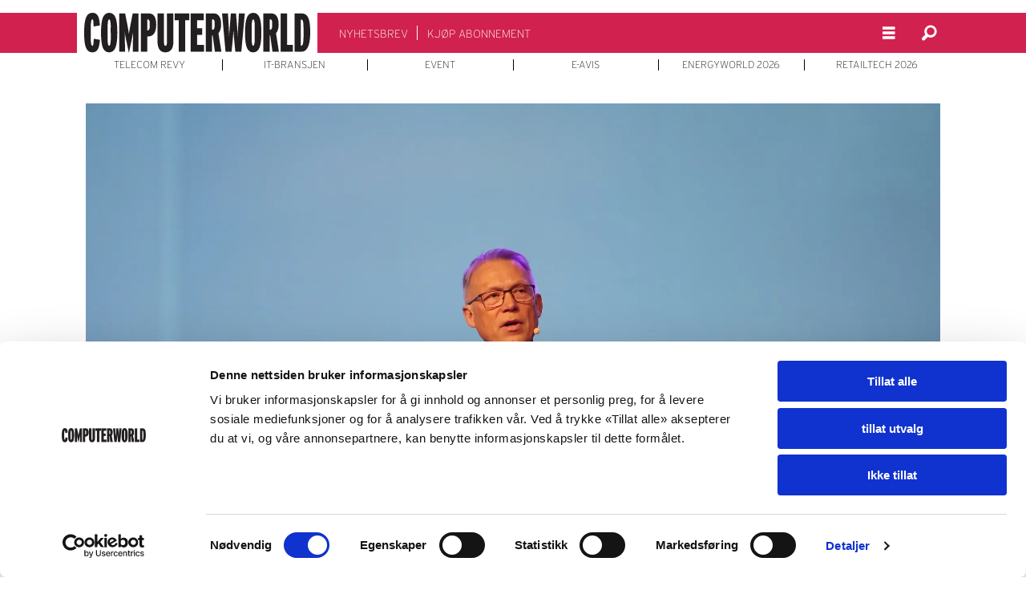

--- FILE ---
content_type: text/html; charset=UTF-8
request_url: https://www.cw.no/informasjonssikkerhet-nsm-sikkerhetskonferansen/materiale-for-nsm-sikkerhetskonferansen-2020-ligger-ute-pa-nett/444050
body_size: 22266
content:
<!DOCTYPE html>
<html lang="nb-NO" dir="ltr" class="resp_fonts">

    <head>
                
                <script type="module">
                    import { ClientAPI } from '/view-resources/baseview/public/common/ClientAPI/index.js?v=1768293024-L4';
                    window.labClientAPI = new ClientAPI({
                        pageData: {
                            url: 'https://www.cw.no/informasjonssikkerhet-nsm-sikkerhetskonferansen/materiale-for-nsm-sikkerhetskonferansen-2020-ligger-ute-pa-nett/444050',
                            pageType: 'article',
                            pageId: '444050',
                            section: 'computerworld',
                            title: 'Materiale for NSM Sikkerhetskonferansen 2020 ligger ute på nett',
                            seotitle: 'Materiale for NSM Sikkerhetskonferansen 2020 ligger ute på nett',
                            sometitle: 'Materiale for NSM Sikkerhetskonferansen 2020 ligger ute på nett',
                            description: 'Podcaster samtaler med noen av innlederne.',
                            seodescription: 'Podcaster samtaler med noen av innlederne.',
                            somedescription: 'Podcaster samtaler med noen av innlederne.',
                            device: 'desktop',
                            cmsVersion: '4.2.15',
                            contentLanguage: 'nb-NO',
                            published: '2020-04-14T09:53:40.000Z',
                            tags: ["nsm", "computerworld", "sikkerhetskonferansen", "informasjonssikkerhet"],
                            bylines: ["Stig Øyvann null"],
                            site: {
                                domain: 'https://www.cw.no',
                                id: '2',
                                alias: 'computerworld'
                            }
                            // Todo: Add paywall info ...
                        },
                        debug: false
                    });
                </script>

                <title>Materiale for NSM Sikkerhetskonferansen 2020 ligger ute på nett</title>
                <meta name="title" content="Materiale for NSM Sikkerhetskonferansen 2020 ligger ute på nett">
                <meta name="description" content="Podcaster samtaler med noen av innlederne.">
                <meta http-equiv="Content-Type" content="text/html; charset=utf-8">
                <link rel="canonical" href="https://www.cw.no/informasjonssikkerhet-nsm-sikkerhetskonferansen/materiale-for-nsm-sikkerhetskonferansen-2020-ligger-ute-pa-nett/444050">
                <meta name="viewport" content="width=device-width, initial-scale=1">
                
                <meta property="og:type" content="article">
                <meta property="og:title" content="Materiale for NSM Sikkerhetskonferansen 2020 ligger ute på nett">
                <meta property="og:description" content="Podcaster samtaler med noen av innlederne.">
                <meta property="article:published_time" content="2020-04-14T09:53:40.000Z">
                <meta property="article:modified_time" content="2020-04-14T09:53:40.000Z">
                <meta property="article:author" content="Stig Øyvann ">
                <meta property="article:tag" content="nsm">
                <meta property="article:tag" content="computerworld">
                <meta property="article:tag" content="sikkerhetskonferansen">
                <meta property="article:tag" content="informasjonssikkerhet">
                <meta property="og:image" content="https://image.cw.no/441997.jpg?imageId=441997&panox=0&panoy=0&panow=0&panoh=0&width=1200&height=683">
                <meta property="og:image:width" content="1200">
                <meta property="og:image:height" content="684">
                <meta name="twitter:card" content="summary_large_image">
                
                <meta name="twitter:title" content="Materiale for NSM Sikkerhetskonferansen 2020 ligger ute på nett">
                <meta name="twitter:description" content="Podcaster samtaler med noen av innlederne.">
                <meta name="twitter:image" content="https://image.cw.no/441997.jpg?imageId=441997&panox=0&panoy=0&panow=0&panoh=0&width=1200&height=683">
                <link rel="alternate" type="application/json+oembed" href="https://www.cw.no/informasjonssikkerhet-nsm-sikkerhetskonferansen/materiale-for-nsm-sikkerhetskonferansen-2020-ligger-ute-pa-nett/444050?lab_viewport=oembed">

                
                <script id="Cookiebot" src="https://consent.cookiebot.com/uc.js" data-cbid="228c937d-e85e-4e4a-a461-30d15d49aa8c" data-blockingmode="auto" type="text/javascript"></script>
                
                
                <meta property="og:url" content="https://www.cw.no/informasjonssikkerhet-nsm-sikkerhetskonferansen/materiale-for-nsm-sikkerhetskonferansen-2020-ligger-ute-pa-nett/444050">
                        <link type="image/svg+xml" rel="icon" href="/view-resources/dachser2/public/computerworld/favicon.svg">
                        <link type="image/png" rel="icon" sizes="32x32" href="/view-resources/dachser2/public/computerworld/favicon-32x32.png">
                        <link type="image/png" rel="icon" sizes="96x96" href="/view-resources/dachser2/public/computerworld/favicon-96x96.png">
                        <link type="image/png" rel="apple-touch-icon" sizes="120x120" href="/view-resources/dachser2/public/computerworld/favicon-120x120.png">
                        <link type="image/png" rel="apple-touch-icon" sizes="180x180" href="/view-resources/dachser2/public/computerworld/favicon-180x180.png">
                    
                <link rel="stylesheet" href="/view-resources/view/css/grid.css?v=1768293024-L4">
                <link rel="stylesheet" href="/view-resources/view/css/main.css?v=1768293024-L4">
                <link rel="stylesheet" href="/view-resources/view/css/colors.css?v=1768293024-L4">
                <link rel="stylesheet" href="/view-resources/view/css/print.css?v=1768293024-L4" media="print">
                <link rel="stylesheet" href="/view-resources/view/css/foundation-icons/foundation-icons.css?v=1768293024-L4">
                <link rel="stylesheet" href="/view-resources/view/css/site/computerworld.css?v=1768293024-L4">
                <style data-key="background_colors">
                    .bg-primary {background-color: rgba(209,33,78,1);color: #fff;}.bg-secondary {background-color: rgba(218,230,242,1);}.bg-tertiary {background-color: rgba(213,222,222,1);}.bg-quaternary {background-color: rgba(146,146,146,1);}.bg-quinary {background-color: rgba(119,152,149,1);}.bg-senary {background-color: rgba(157,181,179,1);}.bg-white {background-color: rgba(255,255,255,1);}.bg-black {background-color: rgba(0,0,0,1);color: #fff;}@media (max-width: 1023px) { .color_mobile_bg-primary {background-color: rgba(209,33,78,1);}}@media (max-width: 1023px) { .color_mobile_bg-secondary {background-color: rgba(218,230,242,1);}}@media (max-width: 1023px) { .color_mobile_bg-tertiary {background-color: rgba(213,222,222,1);}}@media (max-width: 1023px) { .color_mobile_bg-quaternary {background-color: rgba(146,146,146,1);}}@media (max-width: 1023px) { .color_mobile_bg-quinary {background-color: rgba(119,152,149,1);}}@media (max-width: 1023px) { .color_mobile_bg-senary {background-color: rgba(157,181,179,1);}}@media (max-width: 1023px) { .color_mobile_bg-white {background-color: rgba(255,255,255,1);}}@media (max-width: 1023px) { .color_mobile_bg-black {background-color: rgba(0,0,0,1);}}
                </style>
                <style data-key="background_colors_opacity">
                    .bg-primary.op-bg_20 {background-color: rgba(209, 33, 78, 0.2);color: #fff;}.bg-primary.op-bg_40 {background-color: rgba(209, 33, 78, 0.4);color: #fff;}.bg-primary.op-bg_60 {background-color: rgba(209, 33, 78, 0.6);color: #fff;}.bg-primary.op-bg_80 {background-color: rgba(209, 33, 78, 0.8);color: #fff;}.bg-secondary.op-bg_20 {background-color: rgba(218, 230, 242, 0.2);}.bg-secondary.op-bg_40 {background-color: rgba(218, 230, 242, 0.4);}.bg-secondary.op-bg_60 {background-color: rgba(218, 230, 242, 0.6);}.bg-secondary.op-bg_80 {background-color: rgba(218, 230, 242, 0.8);}.bg-tertiary.op-bg_20 {background-color: rgba(213, 222, 222, 0.2);}.bg-tertiary.op-bg_40 {background-color: rgba(213, 222, 222, 0.4);}.bg-tertiary.op-bg_60 {background-color: rgba(213, 222, 222, 0.6);}.bg-tertiary.op-bg_80 {background-color: rgba(213, 222, 222, 0.8);}.bg-quaternary.op-bg_20 {background-color: rgba(146, 146, 146, 0.2);}.bg-quaternary.op-bg_40 {background-color: rgba(146, 146, 146, 0.4);}.bg-quaternary.op-bg_60 {background-color: rgba(146, 146, 146, 0.6);}.bg-quaternary.op-bg_80 {background-color: rgba(146, 146, 146, 0.8);}.bg-quinary.op-bg_20 {background-color: rgba(119, 152, 149, 0.2);}.bg-quinary.op-bg_40 {background-color: rgba(119, 152, 149, 0.4);}.bg-quinary.op-bg_60 {background-color: rgba(119, 152, 149, 0.6);}.bg-quinary.op-bg_80 {background-color: rgba(119, 152, 149, 0.8);}.bg-senary.op-bg_20 {background-color: rgba(157, 181, 179, 0.2);}.bg-senary.op-bg_40 {background-color: rgba(157, 181, 179, 0.4);}.bg-senary.op-bg_60 {background-color: rgba(157, 181, 179, 0.6);}.bg-senary.op-bg_80 {background-color: rgba(157, 181, 179, 0.8);}.bg-white.op-bg_20 {background-color: rgba(255, 255, 255, 0.2);}.bg-white.op-bg_40 {background-color: rgba(255, 255, 255, 0.4);}.bg-white.op-bg_60 {background-color: rgba(255, 255, 255, 0.6);}.bg-white.op-bg_80 {background-color: rgba(255, 255, 255, 0.8);}.bg-black.op-bg_20 {background-color: rgba(0, 0, 0, 0.2);color: #fff;}.bg-black.op-bg_40 {background-color: rgba(0, 0, 0, 0.4);color: #fff;}.bg-black.op-bg_60 {background-color: rgba(0, 0, 0, 0.6);color: #fff;}.bg-black.op-bg_80 {background-color: rgba(0, 0, 0, 0.8);color: #fff;}@media (max-width: 1023px) { .color_mobile_bg-primary.op-bg_20 {background-color: rgba(209, 33, 78, 0.2);}}@media (max-width: 1023px) { .color_mobile_bg-primary.op-bg_40 {background-color: rgba(209, 33, 78, 0.4);}}@media (max-width: 1023px) { .color_mobile_bg-primary.op-bg_60 {background-color: rgba(209, 33, 78, 0.6);}}@media (max-width: 1023px) { .color_mobile_bg-primary.op-bg_80 {background-color: rgba(209, 33, 78, 0.8);}}@media (max-width: 1023px) { .color_mobile_bg-secondary.op-bg_20 {background-color: rgba(218, 230, 242, 0.2);}}@media (max-width: 1023px) { .color_mobile_bg-secondary.op-bg_40 {background-color: rgba(218, 230, 242, 0.4);}}@media (max-width: 1023px) { .color_mobile_bg-secondary.op-bg_60 {background-color: rgba(218, 230, 242, 0.6);}}@media (max-width: 1023px) { .color_mobile_bg-secondary.op-bg_80 {background-color: rgba(218, 230, 242, 0.8);}}@media (max-width: 1023px) { .color_mobile_bg-tertiary.op-bg_20 {background-color: rgba(213, 222, 222, 0.2);}}@media (max-width: 1023px) { .color_mobile_bg-tertiary.op-bg_40 {background-color: rgba(213, 222, 222, 0.4);}}@media (max-width: 1023px) { .color_mobile_bg-tertiary.op-bg_60 {background-color: rgba(213, 222, 222, 0.6);}}@media (max-width: 1023px) { .color_mobile_bg-tertiary.op-bg_80 {background-color: rgba(213, 222, 222, 0.8);}}@media (max-width: 1023px) { .color_mobile_bg-quaternary.op-bg_20 {background-color: rgba(146, 146, 146, 0.2);}}@media (max-width: 1023px) { .color_mobile_bg-quaternary.op-bg_40 {background-color: rgba(146, 146, 146, 0.4);}}@media (max-width: 1023px) { .color_mobile_bg-quaternary.op-bg_60 {background-color: rgba(146, 146, 146, 0.6);}}@media (max-width: 1023px) { .color_mobile_bg-quaternary.op-bg_80 {background-color: rgba(146, 146, 146, 0.8);}}@media (max-width: 1023px) { .color_mobile_bg-quinary.op-bg_20 {background-color: rgba(119, 152, 149, 0.2);}}@media (max-width: 1023px) { .color_mobile_bg-quinary.op-bg_40 {background-color: rgba(119, 152, 149, 0.4);}}@media (max-width: 1023px) { .color_mobile_bg-quinary.op-bg_60 {background-color: rgba(119, 152, 149, 0.6);}}@media (max-width: 1023px) { .color_mobile_bg-quinary.op-bg_80 {background-color: rgba(119, 152, 149, 0.8);}}@media (max-width: 1023px) { .color_mobile_bg-senary.op-bg_20 {background-color: rgba(157, 181, 179, 0.2);}}@media (max-width: 1023px) { .color_mobile_bg-senary.op-bg_40 {background-color: rgba(157, 181, 179, 0.4);}}@media (max-width: 1023px) { .color_mobile_bg-senary.op-bg_60 {background-color: rgba(157, 181, 179, 0.6);}}@media (max-width: 1023px) { .color_mobile_bg-senary.op-bg_80 {background-color: rgba(157, 181, 179, 0.8);}}@media (max-width: 1023px) { .color_mobile_bg-white.op-bg_20 {background-color: rgba(255, 255, 255, 0.2);}}@media (max-width: 1023px) { .color_mobile_bg-white.op-bg_40 {background-color: rgba(255, 255, 255, 0.4);}}@media (max-width: 1023px) { .color_mobile_bg-white.op-bg_60 {background-color: rgba(255, 255, 255, 0.6);}}@media (max-width: 1023px) { .color_mobile_bg-white.op-bg_80 {background-color: rgba(255, 255, 255, 0.8);}}@media (max-width: 1023px) { .color_mobile_bg-black.op-bg_20 {background-color: rgba(0, 0, 0, 0.2);}}@media (max-width: 1023px) { .color_mobile_bg-black.op-bg_40 {background-color: rgba(0, 0, 0, 0.4);}}@media (max-width: 1023px) { .color_mobile_bg-black.op-bg_60 {background-color: rgba(0, 0, 0, 0.6);}}@media (max-width: 1023px) { .color_mobile_bg-black.op-bg_80 {background-color: rgba(0, 0, 0, 0.8);}}
                </style>
                <style data-key="border_colors">
                    .border-bg-primary {border-color: rgba(209,33,78,1) !important;}.border-bg-secondary {border-color: rgba(218,230,242,1) !important;}.border-bg-tertiary {border-color: rgba(213,222,222,1) !important;}.border-bg-quaternary {border-color: rgba(146,146,146,1) !important;}.border-bg-quinary {border-color: rgba(119,152,149,1) !important;}.border-bg-senary {border-color: rgba(157,181,179,1) !important;}.border-bg-white {border-color: rgba(255,255,255,1) !important;}.border-bg-black {border-color: rgba(0,0,0,1) !important;}@media (max-width: 1023px) { .mobile_border-bg-primary {border-color: rgba(209,33,78,1) !important;}}@media (max-width: 1023px) { .mobile_border-bg-secondary {border-color: rgba(218,230,242,1) !important;}}@media (max-width: 1023px) { .mobile_border-bg-tertiary {border-color: rgba(213,222,222,1) !important;}}@media (max-width: 1023px) { .mobile_border-bg-quaternary {border-color: rgba(146,146,146,1) !important;}}@media (max-width: 1023px) { .mobile_border-bg-quinary {border-color: rgba(119,152,149,1) !important;}}@media (max-width: 1023px) { .mobile_border-bg-senary {border-color: rgba(157,181,179,1) !important;}}@media (max-width: 1023px) { .mobile_border-bg-white {border-color: rgba(255,255,255,1) !important;}}@media (max-width: 1023px) { .mobile_border-bg-black {border-color: rgba(0,0,0,1) !important;}}
                </style>
                <style data-key="font_colors">
                    .primary {color: rgba(209,33,78,1) !important;}.secondary {color: rgba(218,230,242,1) !important;}.tertiary {color: rgba(213,222,222,1) !important;}.quaternary {color: rgba(146,146,146,1) !important;}.quinary {color: rgba(119,152,149,1) !important;}.senary {color: rgba(157,181,179,1) !important;}.white {color: rgba(255,255,255,1) !important;}.black {color: rgba(0,0,0,1) !important;}@media (max-width: 1023px) { .color_mobile_primary {color: rgba(209,33,78,1) !important;}}@media (max-width: 1023px) { .color_mobile_secondary {color: rgba(218,230,242,1) !important;}}@media (max-width: 1023px) { .color_mobile_tertiary {color: rgba(213,222,222,1) !important;}}@media (max-width: 1023px) { .color_mobile_quaternary {color: rgba(146,146,146,1) !important;}}@media (max-width: 1023px) { .color_mobile_quinary {color: rgba(119,152,149,1) !important;}}@media (max-width: 1023px) { .color_mobile_senary {color: rgba(157,181,179,1) !important;}}@media (max-width: 1023px) { .color_mobile_white {color: rgba(255,255,255,1) !important;}}@media (max-width: 1023px) { .color_mobile_black {color: rgba(0,0,0,1) !important;}}
                </style>
                <style data-key="image_gradient">
                    .image-gradient-bg-primary .img:after {background-image: linear-gradient(to bottom, transparent 50%, rgba(209,33,78,1));content: "";position: absolute;top: 0;left: 0;right: 0;bottom: 0;pointer-events: none;}.image-gradient-bg-secondary .img:after {background-image: linear-gradient(to bottom, transparent 50%, rgba(218,230,242,1));content: "";position: absolute;top: 0;left: 0;right: 0;bottom: 0;pointer-events: none;}.image-gradient-bg-tertiary .img:after {background-image: linear-gradient(to bottom, transparent 50%, rgba(213,222,222,1));content: "";position: absolute;top: 0;left: 0;right: 0;bottom: 0;pointer-events: none;}.image-gradient-bg-quaternary .img:after {background-image: linear-gradient(to bottom, transparent 50%, rgba(146,146,146,1));content: "";position: absolute;top: 0;left: 0;right: 0;bottom: 0;pointer-events: none;}.image-gradient-bg-quinary .img:after {background-image: linear-gradient(to bottom, transparent 50%, rgba(119,152,149,1));content: "";position: absolute;top: 0;left: 0;right: 0;bottom: 0;pointer-events: none;}.image-gradient-bg-senary .img:after {background-image: linear-gradient(to bottom, transparent 50%, rgba(157,181,179,1));content: "";position: absolute;top: 0;left: 0;right: 0;bottom: 0;pointer-events: none;}.image-gradient-bg-white .img:after {background-image: linear-gradient(to bottom, transparent 50%, rgba(255,255,255,1));content: "";position: absolute;top: 0;left: 0;right: 0;bottom: 0;pointer-events: none;}.image-gradient-bg-black .img:after {background-image: linear-gradient(to bottom, transparent 50%, rgba(0,0,0,1));content: "";position: absolute;top: 0;left: 0;right: 0;bottom: 0;pointer-events: none;}@media (max-width: 1023px) { .color_mobile_image-gradient-bg-primary .img:after {background-image: linear-gradient(to bottom, transparent 50%, rgba(209,33,78,1));content: "";position: absolute;top: 0;left: 0;right: 0;bottom: 0;pointer-events: none;}}@media (max-width: 1023px) { .color_mobile_image-gradient-bg-secondary .img:after {background-image: linear-gradient(to bottom, transparent 50%, rgba(218,230,242,1));content: "";position: absolute;top: 0;left: 0;right: 0;bottom: 0;pointer-events: none;}}@media (max-width: 1023px) { .color_mobile_image-gradient-bg-tertiary .img:after {background-image: linear-gradient(to bottom, transparent 50%, rgba(213,222,222,1));content: "";position: absolute;top: 0;left: 0;right: 0;bottom: 0;pointer-events: none;}}@media (max-width: 1023px) { .color_mobile_image-gradient-bg-quaternary .img:after {background-image: linear-gradient(to bottom, transparent 50%, rgba(146,146,146,1));content: "";position: absolute;top: 0;left: 0;right: 0;bottom: 0;pointer-events: none;}}@media (max-width: 1023px) { .color_mobile_image-gradient-bg-quinary .img:after {background-image: linear-gradient(to bottom, transparent 50%, rgba(119,152,149,1));content: "";position: absolute;top: 0;left: 0;right: 0;bottom: 0;pointer-events: none;}}@media (max-width: 1023px) { .color_mobile_image-gradient-bg-senary .img:after {background-image: linear-gradient(to bottom, transparent 50%, rgba(157,181,179,1));content: "";position: absolute;top: 0;left: 0;right: 0;bottom: 0;pointer-events: none;}}@media (max-width: 1023px) { .color_mobile_image-gradient-bg-white .img:after {background-image: linear-gradient(to bottom, transparent 50%, rgba(255,255,255,1));content: "";position: absolute;top: 0;left: 0;right: 0;bottom: 0;pointer-events: none;}}@media (max-width: 1023px) { .color_mobile_image-gradient-bg-black .img:after {background-image: linear-gradient(to bottom, transparent 50%, rgba(0,0,0,1));content: "";position: absolute;top: 0;left: 0;right: 0;bottom: 0;pointer-events: none;}}.image-gradient-bg-primary.image-gradient-left .img:after {background-image: linear-gradient(to left, transparent 50%, rgba(209,33,78,1));}.image-gradient-bg-secondary.image-gradient-left .img:after {background-image: linear-gradient(to left, transparent 50%, rgba(218,230,242,1));}.image-gradient-bg-tertiary.image-gradient-left .img:after {background-image: linear-gradient(to left, transparent 50%, rgba(213,222,222,1));}.image-gradient-bg-quaternary.image-gradient-left .img:after {background-image: linear-gradient(to left, transparent 50%, rgba(146,146,146,1));}.image-gradient-bg-quinary.image-gradient-left .img:after {background-image: linear-gradient(to left, transparent 50%, rgba(119,152,149,1));}.image-gradient-bg-senary.image-gradient-left .img:after {background-image: linear-gradient(to left, transparent 50%, rgba(157,181,179,1));}.image-gradient-bg-white.image-gradient-left .img:after {background-image: linear-gradient(to left, transparent 50%, rgba(255,255,255,1));}.image-gradient-bg-black.image-gradient-left .img:after {background-image: linear-gradient(to left, transparent 50%, rgba(0,0,0,1));}@media (max-width: 1023px) { .color_mobile_image-gradient-bg-primary.image-gradient-left .img:after {background-image: linear-gradient(to left, transparent 50%, rgba(209,33,78,1));}}@media (max-width: 1023px) { .color_mobile_image-gradient-bg-secondary.image-gradient-left .img:after {background-image: linear-gradient(to left, transparent 50%, rgba(218,230,242,1));}}@media (max-width: 1023px) { .color_mobile_image-gradient-bg-tertiary.image-gradient-left .img:after {background-image: linear-gradient(to left, transparent 50%, rgba(213,222,222,1));}}@media (max-width: 1023px) { .color_mobile_image-gradient-bg-quaternary.image-gradient-left .img:after {background-image: linear-gradient(to left, transparent 50%, rgba(146,146,146,1));}}@media (max-width: 1023px) { .color_mobile_image-gradient-bg-quinary.image-gradient-left .img:after {background-image: linear-gradient(to left, transparent 50%, rgba(119,152,149,1));}}@media (max-width: 1023px) { .color_mobile_image-gradient-bg-senary.image-gradient-left .img:after {background-image: linear-gradient(to left, transparent 50%, rgba(157,181,179,1));}}@media (max-width: 1023px) { .color_mobile_image-gradient-bg-white.image-gradient-left .img:after {background-image: linear-gradient(to left, transparent 50%, rgba(255,255,255,1));}}@media (max-width: 1023px) { .color_mobile_image-gradient-bg-black.image-gradient-left .img:after {background-image: linear-gradient(to left, transparent 50%, rgba(0,0,0,1));}}.image-gradient-bg-primary.image-gradient-right .img:after {background-image: linear-gradient(to right, transparent 50%, rgba(209,33,78,1));}.image-gradient-bg-secondary.image-gradient-right .img:after {background-image: linear-gradient(to right, transparent 50%, rgba(218,230,242,1));}.image-gradient-bg-tertiary.image-gradient-right .img:after {background-image: linear-gradient(to right, transparent 50%, rgba(213,222,222,1));}.image-gradient-bg-quaternary.image-gradient-right .img:after {background-image: linear-gradient(to right, transparent 50%, rgba(146,146,146,1));}.image-gradient-bg-quinary.image-gradient-right .img:after {background-image: linear-gradient(to right, transparent 50%, rgba(119,152,149,1));}.image-gradient-bg-senary.image-gradient-right .img:after {background-image: linear-gradient(to right, transparent 50%, rgba(157,181,179,1));}.image-gradient-bg-white.image-gradient-right .img:after {background-image: linear-gradient(to right, transparent 50%, rgba(255,255,255,1));}.image-gradient-bg-black.image-gradient-right .img:after {background-image: linear-gradient(to right, transparent 50%, rgba(0,0,0,1));}@media (max-width: 1023px) { .color_mobile_image-gradient-bg-primary.image-gradient-right .img:after {background-image: linear-gradient(to right, transparent 50%, rgba(209,33,78,1));}}@media (max-width: 1023px) { .color_mobile_image-gradient-bg-secondary.image-gradient-right .img:after {background-image: linear-gradient(to right, transparent 50%, rgba(218,230,242,1));}}@media (max-width: 1023px) { .color_mobile_image-gradient-bg-tertiary.image-gradient-right .img:after {background-image: linear-gradient(to right, transparent 50%, rgba(213,222,222,1));}}@media (max-width: 1023px) { .color_mobile_image-gradient-bg-quaternary.image-gradient-right .img:after {background-image: linear-gradient(to right, transparent 50%, rgba(146,146,146,1));}}@media (max-width: 1023px) { .color_mobile_image-gradient-bg-quinary.image-gradient-right .img:after {background-image: linear-gradient(to right, transparent 50%, rgba(119,152,149,1));}}@media (max-width: 1023px) { .color_mobile_image-gradient-bg-senary.image-gradient-right .img:after {background-image: linear-gradient(to right, transparent 50%, rgba(157,181,179,1));}}@media (max-width: 1023px) { .color_mobile_image-gradient-bg-white.image-gradient-right .img:after {background-image: linear-gradient(to right, transparent 50%, rgba(255,255,255,1));}}@media (max-width: 1023px) { .color_mobile_image-gradient-bg-black.image-gradient-right .img:after {background-image: linear-gradient(to right, transparent 50%, rgba(0,0,0,1));}}.image-gradient-bg-primary.image-gradient-top .img:after {background-image: linear-gradient(to top, transparent 50%, rgba(209,33,78,1));}.image-gradient-bg-secondary.image-gradient-top .img:after {background-image: linear-gradient(to top, transparent 50%, rgba(218,230,242,1));}.image-gradient-bg-tertiary.image-gradient-top .img:after {background-image: linear-gradient(to top, transparent 50%, rgba(213,222,222,1));}.image-gradient-bg-quaternary.image-gradient-top .img:after {background-image: linear-gradient(to top, transparent 50%, rgba(146,146,146,1));}.image-gradient-bg-quinary.image-gradient-top .img:after {background-image: linear-gradient(to top, transparent 50%, rgba(119,152,149,1));}.image-gradient-bg-senary.image-gradient-top .img:after {background-image: linear-gradient(to top, transparent 50%, rgba(157,181,179,1));}.image-gradient-bg-white.image-gradient-top .img:after {background-image: linear-gradient(to top, transparent 50%, rgba(255,255,255,1));}.image-gradient-bg-black.image-gradient-top .img:after {background-image: linear-gradient(to top, transparent 50%, rgba(0,0,0,1));}@media (max-width: 1023px) { .color_mobile_image-gradient-bg-primary.image-gradient-top .img:after {background-image: linear-gradient(to top, transparent 50%, rgba(209,33,78,1));}}@media (max-width: 1023px) { .color_mobile_image-gradient-bg-secondary.image-gradient-top .img:after {background-image: linear-gradient(to top, transparent 50%, rgba(218,230,242,1));}}@media (max-width: 1023px) { .color_mobile_image-gradient-bg-tertiary.image-gradient-top .img:after {background-image: linear-gradient(to top, transparent 50%, rgba(213,222,222,1));}}@media (max-width: 1023px) { .color_mobile_image-gradient-bg-quaternary.image-gradient-top .img:after {background-image: linear-gradient(to top, transparent 50%, rgba(146,146,146,1));}}@media (max-width: 1023px) { .color_mobile_image-gradient-bg-quinary.image-gradient-top .img:after {background-image: linear-gradient(to top, transparent 50%, rgba(119,152,149,1));}}@media (max-width: 1023px) { .color_mobile_image-gradient-bg-senary.image-gradient-top .img:after {background-image: linear-gradient(to top, transparent 50%, rgba(157,181,179,1));}}@media (max-width: 1023px) { .color_mobile_image-gradient-bg-white.image-gradient-top .img:after {background-image: linear-gradient(to top, transparent 50%, rgba(255,255,255,1));}}@media (max-width: 1023px) { .color_mobile_image-gradient-bg-black.image-gradient-top .img:after {background-image: linear-gradient(to top, transparent 50%, rgba(0,0,0,1));}}
                </style>
                <style data-key="custom_css_variables">
                :root {
                    --lab_page_width: 1088px;
                    --lab_columns_gutter: 11px;
                    --space-top: ;
                    --space-top-adnuntiusAd: 120;
                }

                @media(max-width: 767px) {
                    :root {
                        --lab_columns_gutter: 10px;
                    }
                }

                @media(min-width: 767px) {
                    :root {
                    }
                }
                </style>
<script src="/view-resources/public/common/JWTCookie.js?v=1768293024-L4"></script>
<script src="/view-resources/public/common/Paywall.js?v=1768293024-L4"></script>
                <script>
                window.Dac = window.Dac || {};
                (function () {
                    if (navigator) {
                        window.Dac.clientData = {
                            language: navigator.language,
                            userAgent: navigator.userAgent,
                            innerWidth: window.innerWidth,
                            innerHeight: window.innerHeight,
                            deviceByMediaQuery: getDeviceByMediaQuery(),
                            labDevice: 'desktop', // Device from labrador
                            device: 'desktop', // Device from varnish
                            paywall: {
                                isAuthenticated: isPaywallAuthenticated(),
                                toggleAuthenticatedContent: toggleAuthenticatedContent,
                                requiredProducts: [],
                            },
                            page: {
                                id: '444050',
                                extId: 'cw_drupal_7-179544'
                            },
                            siteAlias: 'computerworld',
                            debug: window.location.href.includes('debug=1')
                        };
                        function getDeviceByMediaQuery() {
                            if (window.matchMedia('(max-width: 767px)').matches) return 'mobile';
                            if (window.matchMedia('(max-width: 1023px)').matches) return 'tablet';
                            return 'desktop';
                        }

                        function isPaywallAuthenticated() {
                            if (window.Dac && window.Dac.JWTCookie) {
                                var JWTCookie = new Dac.JWTCookie({ debug: false });
                                return JWTCookie.isAuthenticated();
                            }
                            return false;
                        }

                        function toggleAuthenticatedContent(settings) {
                            if (!window.Dac || !window.Dac.Paywall) {
                                return;
                            }
                            var Paywall = new Dac.Paywall();
                            var updateDOM = Paywall.updateDOM;

                            if(settings && settings.displayUserName) {
                                var userName = Paywall.getUserName().then((userName) => {
                                    updateDOM(userName !== false, userName, settings.optionalGreetingText);
                                });
                            } else {
                                updateDOM(window.Dac.clientData.paywall.isAuthenticated);
                            }
                        }
                    }
                }());
                </script>

                    <script type="module" src="/view-resources/baseview/public/common/baseview/moduleHandlers.js?v=1768293024-L4" data-cookieconsent="ignore"></script>
<!-- DataLayer -->
<script>

    var dataLayerData = {};

        dataLayerData['Artikkelnavn'] = 'Materiale for NSM Sikkerhetskonferansen 2020 ligger ute på nett';
        dataLayerData['Innlogget'] = 'true';

    dataLayer = [dataLayerData];
</script><!-- Google Tag Manager -->
<script>
    window.dataLayer = window.dataLayer || [];
</script>
<script>(function(w,d,s,l,i){w[l]=w[l]||[];w[l].push({'gtm.start':
new Date().getTime(),event:'gtm.js'});var f=d.getElementsByTagName(s)[0],
j=d.createElement(s),dl=l!='dataLayer'?'&l='+l:'';j.async=true;j.src=
'https://www.googletagmanager.com/gtm.js?id='+i+dl;f.parentNode.insertBefore(j,f);
})(window,document,'script','dataLayer','GTM-5LSSKW');</script>

                            <script src="https://cdn.adnuntius.com/adn.js" data-cookieconsent="ignore"></script>
                                <script>
                                    window.adn = window.adn || {};
                                    var adUnits = [];
                                    var handleAsTablet = (Dac.clientData.device === 'tablet' || Dac.clientData.innerWidth < 1316);

                                    if (!(handleAsTablet && 'true' === 'true')) {
                                        adUnits.push({ auId: '000000000015df9c', auW: 250, auH: 600  });
                                    }
                                    if (!(handleAsTablet && 'true' === 'true')) {
                                        adUnits.push({ auId: '000000000015df93', auW: 300, auH: 600  });
                                    }
                                    if (!(handleAsTablet && '' === 'true')) {
                                        adUnits.push({ auId: '000000000015df83', auW: 1065, auH: 300  });
                                    }
                                    if (!(handleAsTablet && '' === 'true')) {
                                        adUnits.push({ auId: '0000000000164a79', auW: 650, auH: 480  });
                                    }
                                    if (!(handleAsTablet && '' === 'true')) {
                                        adUnits.push({ auId: '0000000000181b65', auW: 1065, auH: 300  });
                                    }
                                    if (!(handleAsTablet && '' === 'true')) {
                                        adUnits.push({ auId: '000000000015dfb6', auW: 580, auH: 500  });
                                    }

                                    var adn_kv = adn_kv || [];
                                    adn_kv.push({ "tags": ["nsm", "computerworld", "sikkerhetskonferansen", "informasjonssikkerhet"] });

                                    const adnRequest = {
                                        requestTiming: 'onReady',
                                        adUnits: adUnits,
                                        kv: adn_kv
                                    };



                                    adn.request(adnRequest);
                                </script>
                <link href="https://use.typekit.net/vlh0bog.css" rel="stylesheet"  media="print" onload="this.media='all'" >
                <link href="https://use.typekit.net/vlh0bog.css" rel="stylesheet"  media="print" onload="this.media='all'" >
                <link href="https://use.typekit.net/vlh0bog.css" rel="stylesheet"  media="print" onload="this.media='all'" >
                <link href="https://fonts.googleapis.com/css2?family=PT+Serif:ital,wght@0,400;0,700;1,400;1,700&display=swap" rel="stylesheet"  media="print" onload="this.media='all'" >
                <style id="dachser-vieweditor-styles">
                    body { font-family: "interstate"; font-weight: 300; font-style: normal; }
                    .bodytext { font-family: "PT Serif"; font-weight: normal; font-style: normal; }
                    article.column .content .headline { font-family: "interstate-condensed"; font-weight: 800; font-style: normal; }
                    .articleHeader .subtitle { font-family: "interstate"; font-weight: 300; font-style: normal; }
                    article.column .content .subtitle { font-family: "interstate"; font-weight: 300; font-style: normal; }
                    .bodytext > h2, .bodytext > h3 { font-family: "interstate-condensed"; font-weight: 800; font-style: normal; }
                    article .bodytext .caption figcaption { font-family: "interstate"; font-weight: 300; font-style: normal; }
                    article.column .content .kicker { font-family: "interstate"; font-weight: 300; font-style: normal; font-size: 0.875rem; }@media (max-width: 767px) { .resp_fonts article.column .content .kicker {font-size: calc(0.262vw * 14); } }
                    article.column .content .headline { font-family: "interstate-condensed"; font-weight: 800; font-style: normal; text-transform: none; }
                    .articleHeader .headline { font-family: "interstate-condensed"; font-weight: 800; font-style: normal; text-transform: none; }
                    .articlesByTag.toplist ul li a .abt-title { font-family: "interstate"; font-weight: 400; font-style: normal; font-size: 1rem; text-transform: none; letter-spacing: normal; }
                    .articlesByTag.toplist h3 { font-family: "interstate"; font-weight: 400; font-style: normal; font-size: 1.1875rem; text-transform: none; letter-spacing: normal; }
                    .factbox h2 { font-family: "interstate"; font-weight: 400; font-style: normal; font-size: 1.75rem; text-transform: none; letter-spacing: normal; color: #000000; }
                    .font-interstate { font-family: "interstate" !important; }
                    .font-interstate.font-weight-light { font-weight: 100 !important; }
                    .font-interstate.font-weight-normal { font-weight: 400 !important; }
                    .font-interstate.font-weight-bold { font-weight: 700 !important; }
                    .font-interstate.font-weight-black { font-weight: 800 !important; }
                    .font-interstate-compressed { font-family: "interstate-compressed" !important; }
                    .font-interstate-compressed.font-weight-light { font-weight: 100 !important; }
                    .font-interstate-compressed.font-weight-normal { font-weight: 400 !important; }
                    .font-interstate-compressed.font-weight-bold { font-weight: 700 !important; }
                    .font-interstate-compressed.font-weight-black { font-weight: 800 !important; }
                    .font-interstate-condensed { font-family: "interstate-condensed" !important; }
                    .font-interstate-condensed.font-weight-light { font-weight: 100 !important; }
                    .font-interstate-condensed.font-weight-normal { font-weight: 400 !important; }
                    .font-interstate-condensed.font-weight-bold { font-weight: 700 !important; }
                    .font-interstate-condensed.font-weight-black { font-weight: 800 !important; }
                    .font-PTSerif { font-family: "PT Serif" !important; }
                    .font-PTSerif.font-weight-normal { font-weight: normal !important; }
                    .font-PTSerif.font-weight-bold { font-weight: 700 !important; }
                </style>
                <style id="css_variables"></style>
                <script>
                    window.dachserData = {
                        _data: {},
                        _instances: {},
                        get: function(key) {
                            return dachserData._data[key] || null;
                        },
                        set: function(key, value) {
                            dachserData._data[key] = value;
                        },
                        push: function(key, value) {
                            if (!dachserData._data[key]) {
                                dachserData._data[key] = [];
                            }
                            dachserData._data[key].push(value);
                        },
                        setInstance: function(key, identifier, instance) {
                            if (!dachserData._instances[key]) {
                                dachserData._instances[key] = {};
                            }
                            dachserData._instances[key][identifier] = instance;
                        },
                        getInstance: function(key, identifier) {
                            return dachserData._instances[key] ? dachserData._instances[key][identifier] || null : null;
                        },
                        reflow: () => {}
                    };
                </script>
                

                <script type="application/ld+json">
                [{"@context":"http://schema.org","@type":"WebSite","name":"computerworld","url":"https://www.cw.no"},{"@context":"https://schema.org","@type":"NewsArticle","headline":"Materiale for NSM Sikkerhetskonferansen 2020 ligger ute på nett","description":"Podcaster samtaler med noen av innlederne.","mainEntityOfPage":{"@id":"https://www.cw.no/informasjonssikkerhet-nsm-sikkerhetskonferansen/materiale-for-nsm-sikkerhetskonferansen-2020-ligger-ute-pa-nett/444050"},"availableLanguage":[{"@type":"Language","alternateName":"nb-NO"}],"image":["https://image.cw.no/?imageId=441997&width=1200"],"keywords":"nsm, computerworld, sikkerhetskonferansen, informasjonssikkerhet","author":[{"@type":"Person","name":"Stig Øyvann null"}],"publisher":{"@type":"Organization","name":"computerworld","logo":{"@type":"ImageObject","url":"/view-resources/dachser2/public/computerworld/logo.svg"}},"datePublished":"2020-04-14T09:53:40.000Z","dateModified":"2020-04-14T09:53:40.000Z"}]
                </script>                
                
                
                



        <meta property="article:section" content="computerworld">
<script>
var k5aMeta = { "paid": 0, "author": ["Stig Øyvann null"], "tag": ["nsm", "computerworld", "sikkerhetskonferansen", "informasjonssikkerhet"], "title": "Materiale for NSM Sikkerhetskonferansen 2020 ligger ute på nett", "teasertitle": "Materiale for NSM Sikkerhetskonferansen 2020 ligger ute på nett", "kicker": "", "url": "https://www.cw.no/a/444050", "login": (Dac.clientData.paywall.isAuthenticated ? 1 : 0), "subscriber": (Dac.clientData.paywall.isAuthenticated ? 1 : 0), "subscriberId": (Dac.clientData.subscriberId ? `"${ Dac.clientData.subscriberId }"` : "") };
</script>
                <script src="//cl.k5a.io/6156b8c81b4d741e051f44c2.js" async></script>

                <script src="//cl.k5a.io/60ae49163984713a036f5c02.js" async></script>

        <style>
            :root {
                
                
            }
        </style>
        
        
    </head>

    <body class="l4 article site_computerworld section_computerworld"
        
        
        >

<!-- Google Tag Manager (noscript) -->
<noscript><iframe src="https://www.googletagmanager.com/ns.html?id=GTM-5LSSKW"
height="0" width="0" style="display:none;visibility:hidden"></iframe></noscript>
<!-- End Google Tag Manager (noscript) -->        
        <script>
        document.addEventListener("DOMContentLoaded", (event) => {
            setScrollbarWidth();
            window.addEventListener('resize', setScrollbarWidth);
        });
        function setScrollbarWidth() {
            const root = document.querySelector(':root');
            const width = (window.innerWidth - document.body.offsetWidth < 21) ? window.innerWidth - document.body.offsetWidth : 15;
            root.style.setProperty('--lab-scrollbar-width', `${ width }px`);
        }
        </script>

        
        <a href="#main" class="skip-link">Jump to main content</a>

        <header class="pageElement pageHeader">
    <div class="section mainline">
    <div class="row grid-align-center">
<figure class="logo">
    <a href=" https://www.cw.no" aria-label="Gå til forside">
        <img src="/view-resources/dachser2/public/computerworld/logo.svg"
            alt="Gå til forside. Logo, Computerworld"
            width="300"
            >
    </a>
</figure>
<nav class="navigation mainMenu dac-hidden-desktop-down">
	<ul class="menu-list">
			<li class="first-list-item ">
				<a href="https://www.cw.no/nyhetsbrev" target="_self">NYHETSBREV</a>
			</li>
			<li class="first-list-item ">
				<a href="https://www.cw.no/abonnement" target="_self">KJØP ABONNEMENT</a>
			</li>
	</ul>
</nav>



	<script>
		(function () {
			const menuLinks = document.querySelectorAll(`nav.mainMenu ul li a`);
			for (let i = 0; i < menuLinks.length; i++) {
				const link = menuLinks[i].pathname;
				if (link === window.location.pathname) {
					menuLinks[i].parentElement.classList.add('lab-link-active');
				} else {
					menuLinks[i].parentElement.classList.remove('lab-link-active');
				}
			}
		})();
	</script>

<div class="hamburger to-be-expanded" data-id="pageElements-6">
    <div class="positionRelative">
        <span class="hamburger-button hamburger-expander ">
            <button class="burger-btn" aria-label="Åpne meny" aria-expanded="false" aria-controls="hamburger-container" aria-haspopup="menu">
                    <i class="open fi-list"></i>
                    <i class="close fi-x"></i>
            </button>
        </span>
    </div>

        <div class="hamburger-container" id="hamburger-container">
            <div class="row">
<nav class="navigation nav-columns columns--3 dropdownMenu">
	<ul class="menu-list">
			<li class="first-list-item hidden columns--2 --centered--small has-children">
				<span tabindex="0">First two columns</span>
				<ul class="children">
					<li class="">
						<a href="https://www.cw.no/event" target="_self">Event</a>
					</li>
					<li class="">
						<a href="https://www.cw.no/emne/it-bransjen" target="_self">IT-bransjen</a>
					</li>
					<li class="">
						<a href="https://www.telecomrevy.no" target="_self">Telecom Revy</a>
					</li>
					<li class="">
						<a href="https://medieinfo.cw.no" target="_self">Medieinformasjon</a>
					</li>
					<li class="dac-hidden-desktop-up">
						<a href="https://computerworld.buyandread.com/iframe/read.htm" target="_self">E-avis</a>
					</li>
					<li class="">
						<a href="https://cm.cw.no/bilag" target="_self">Bilagsartikler</a>
					</li>
				</ul>
			</li>
			<li class="first-list-item hidden --border --centered--small columns--2--small has-children">
				<span tabindex="0">Second column</span>
				<ul class="children">
					<li class="">
						<a href="https://www.cw.no/om/computerworld" target="_self">Om Computerworld</a>
					</li>
					<li class="">
						<a href="https://www.cw.no/om/kontakt" target="_self">Kontaktinformasjon</a>
					</li>
					<li class="">
						<a href="https://www.cw.no/om/personvern" target="_self">Vilkår for bruk</a>
					</li>
					<li class="">
						<a href="https://www.cw.no/om/abonnement" target="_self">Abonnement</a>
					</li>
					<li class="">
						<a href="https://selfservice.mediaconnect.no/?client_id=selfservice.computerworld" target="_blank">Min side</a>
					</li>
				</ul>
			</li>
	</ul>
</nav>



	<script>
		(function () {
			const menuLinks = document.querySelectorAll(`nav.dropdownMenu ul li a`);
			for (let i = 0; i < menuLinks.length; i++) {
				const link = menuLinks[i].pathname;
				if (link === window.location.pathname) {
					menuLinks[i].parentElement.classList.add('lab-link-active');
				} else {
					menuLinks[i].parentElement.classList.remove('lab-link-active');
				}
			}
		})();
	</script>


            </div>
        </div>
</div>

<script>
    (function(){
        const burgerButton = document.querySelector('[data-id="pageElements-6"] .burger-btn');
        const dropdownCloseSection = document.querySelector('[data-id="pageElements-6"] .dropdown-close-section');

        function toggleDropdown() {
            // Toggle the expanded class and aria-expanded attribute
            document.querySelector('[data-id="pageElements-6"].hamburger.to-be-expanded').classList.toggle('expanded');
            burgerButton.setAttribute('aria-expanded', burgerButton.getAttribute('aria-expanded') === 'true' ? 'false' : 'true');
            burgerButton.setAttribute('aria-label', burgerButton.getAttribute('aria-expanded') === 'true' ? 'Lukk meny' : 'Åpne meny');

            // This doesn't seem to do anything? But there's styling dependent on it some places
            document.body.classList.toggle('hamburger-expanded');
        }

        // Called via the eventlistener - if the key is Escape, toggle the dropdown and remove the eventlistener
        function closeDropdown(e) {
            if(e.key === 'Escape') {
                toggleDropdown();
                // Set the focus back on the button when clicking escape, so the user can continue tabbing down
                // the page in a natural flow
                document.querySelector('[data-id="pageElements-6"] .burger-btn').focus();
                window.removeEventListener('keydown', closeDropdown);
            }
        }

        if(burgerButton) {
            burgerButton.addEventListener('click', function(e) {
                e.preventDefault();
                toggleDropdown();

                // If the menu gets expanded, add the eventlistener that will close it on pressing Escape
                // else, remove the eventlistener otherwise it will continue to listen for escape even if the menu is closed.
                if(document.querySelector('[data-id="pageElements-6"] .burger-btn').getAttribute('aria-expanded') === 'true') {
                    window.addEventListener('keydown', closeDropdown);
                } else {
                    window.removeEventListener('keydown', closeDropdown);
                }
            })
        }
        if (dropdownCloseSection) {
            dropdownCloseSection.addEventListener('click', function(e) {
                e.preventDefault();
                toggleDropdown();
            });
        }

        document.querySelectorAll('.hamburger .hamburger-expander, .hamburger .hamburger-container, .stop-propagation').forEach(function (element) {
            element.addEventListener('click', function (e) {
                e.stopPropagation();
            });
        });
    }());
</script><div data-id="pageElements-8" class="search to-be-expanded">

        <button class="search-button search-expander" aria-label="Søk"  aria-expanded="false" aria-controls="search-input-8" >
                <i class="open fi-magnifying-glass"></i>
                <i class="close fi-x"></i>
        </button>

    <form class="search-container" action="/cse" method="get" role="search">
        <label for="search-input-8" class="visuallyhidden">Søk</label>
        <input type="text" id="search-input-8" name="q" placeholder="Søk...">
    </form>
</div>

        <script>
            // Do the check for the search button inside the if statement, so we don't set a global const if there are multiple search buttons
            if (document.querySelector('[data-id="pageElements-8"] .search-button')) {
                // Now we can set a const that is only available inside the if scope
                const searchButton = document.querySelector('[data-id="pageElements-8"] .search-button');
                searchButton.addEventListener('click', (event) => {
                    event.preventDefault();
                    event.stopPropagation();

                    // Toggle the expanded class on the search button and set the aria-expanded attribute.
                    searchButton.parentElement.classList.toggle('expanded');
                    searchButton.setAttribute('aria-expanded', searchButton.getAttribute('aria-expanded') === 'true' ? 'false' : 'true');
                    searchButton.setAttribute('aria-label', searchButton.getAttribute('aria-expanded') === 'true' ? 'Lukk søk' : 'Åpne søk');

                    // Set focus to the input. 
                    // This might be dodgy due to moving focus automatically, but we'll keep it in for now.
                    if (searchButton.getAttribute('aria-expanded') === 'true') {
                        document.getElementById('search-input-8').focus();
                    }
                }, false);
            }

            if (document.getElementById('bonusButton')) {
                document.getElementById('bonusButton').addEventListener('click', (event) => {
                    document.querySelector('[data-id="pageElements-8"] .search-container').submit();
                }, false);
            }

            /*
                There should probably be some sort of sorting of the elements, so that if the search button is to the right,
                the tab order should be the input before the button.
                This is a job for future me.
            */
        </script>

</div>

</div>
<div class="section subline dac-hidden-desktop-down">
    <div class="row">
<nav class="navigation bottomBarMenu">
	<ul class="menu-list">
			<li class="first-list-item dac-hidden-desktop-down">
				<a href="https://www.telecomrevy.no/" target="_self">TELECOM REVY</a>
			</li>
			<li class="first-list-item dac-hidden-desktop-down">
				<a href="https://www.cw.no/emne/it-bransjen" target="_self">IT-BRANSJEN</a>
			</li>
			<li class="first-list-item dac-hidden-desktop-down">
				<a href="https://www.cw.no/event" target="_self">EVENT</a>
			</li>
			<li class="first-list-item dac-hidden-desktop-down">
				<a href="https://computerworld.buyandread.com/iframe/read.htm" target="_self">E-AVIS</a>
			</li>
			<li class="first-list-item dac-hidden-desktop-down">
				<a href="https://www.trippus.net/EW26" target="_blank">ENERGYWORLD 2026</a>
			</li>
			<li class="first-list-item dac-hidden-desktop-down">
				<a href="https://www.trippus.net/RT26" target="_self">RETAILTECH 2026</a>
			</li>
	</ul>
</nav>



	<script>
		(function () {
			const menuLinks = document.querySelectorAll(`nav.bottomBarMenu ul li a`);
			for (let i = 0; i < menuLinks.length; i++) {
				const link = menuLinks[i].pathname;
				if (link === window.location.pathname) {
					menuLinks[i].parentElement.classList.add('lab-link-active');
				} else {
					menuLinks[i].parentElement.classList.remove('lab-link-active');
				}
			}
		})();
	</script>


</div>

</div>


    <script>
        (function () {
            if (!'IntersectionObserver' in window) { return;}

            var scrollEvents = scrollEvents || [];

            if (scrollEvents) {
                const domInterface = {
                    classList: {
                        remove: () => {},
                        add: () => {}
                    },
                    style: {
                        cssText: ''
                    }
                };
                scrollEvents.forEach(function(event) {
                    var callback = function (entries, observer) {
                        if (!entries[0]) { return; }
                        if (entries[0].isIntersecting) {
                            event.styles.forEach(function(item) {
                                (document.querySelector(item.selector) || domInterface).style.cssText = "";
                            });
                            event.classes.forEach(function(item) {
                                item.class.forEach(function(classname) {
                                    (document.querySelector(item.selector) || domInterface).classList.remove(classname);
                                });
                            });
                        } else {
                            event.styles.forEach(function(item) {
                                (document.querySelector(item.selector) || domInterface).style.cssText = item.style;
                            });
                            event.classes.forEach(function(item) {
                                item.class.forEach(function(classname) {
                                    (document.querySelector(item.selector) || domInterface).classList.add(classname);
                                });
                            });
                        }
                    };

                    var observer = new IntersectionObserver(callback, {
                        rootMargin: event.offset,
                        threshold: 1
                    });
                    var target = document.querySelector(event.target);
                    if (target) {
                        observer.observe(target);
                    }
                });
            }
        }());

        window.Dac.clientData.paywall.toggleAuthenticatedContent(); 
    </script>
</header>

        

        <div data-element-guid="7b182e3e-29dd-4604-ffab-a8c5e5cf2e0e" class="placeholder placement-overlay">

<div class="column adnuntius-ad small-12 large-12" style="" data-element-guid="d3d25548-808e-4675-dff0-1f2e6a8fbf16">
    <div id="adn-0000000000164a79" style="display:none;" class="adnuntius-ad-content">
        <span class="ad-label">Annonse</span>
    </div>
</div>


</div>
                


        <section id="mainArticleSection" class="main article">
            <div data-element-guid="bff0af15-4114-46bf-eeac-1376c9f5e773" class="placeholder placement-top">

<div class="column adnuntius-ad small-12 large-12 display-label" style="" data-element-guid="bc6d6b48-f17f-436a-c0e0-2d47e0596384">
    <div id="adn-000000000015df83" style="display:none;" class="adnuntius-ad-content">
        <span class="ad-label">Annonse</span>
    </div>
</div>


</div>
            <main class="pageWidth">
                <article class=" "
                    
                >

                    <section class="main article k5a-article" id="main">

                            <div></div>
<script>
(function() {
    let windowUrl = window.location.href;
    windowUrl = windowUrl.substring(windowUrl.indexOf('?') + 1);
    let messageElement = document.querySelector('.shareableMessage');
    if (windowUrl && windowUrl.includes('code') && windowUrl.includes('expires')) {
        messageElement.style.display = 'block';
    } 
})();
</script>


                        <div data-element-guid="de389689-ff5b-45b6-c147-b865a499ddfd" class="articleHeader column hasCaption">

    




    <div class="media">
            
            <figure data-element-guid="96aa0d81-796b-4928-917e-1852e0f4add2" class="headerImage">
    <div class="img fullwidthTarget">
        <picture>
            <source srcset="https://image.cw.no/441997.webp?imageId=441997&width=2116&height=1412&format=webp" 
                width="1058"
                height="706"
                media="(min-width: 768px)"
                type="image/webp">    
            <source srcset="https://image.cw.no/441997.webp?imageId=441997&width=2116&height=1412&format=jpg" 
                width="1058"
                height="706"
                media="(min-width: 768px)"
                type="image/jpeg">    
            <source srcset="https://image.cw.no/441997.webp?imageId=441997&width=960&height=642&format=webp" 
                width="480"
                height="321"
                media="(max-width: 767px)"
                type="image/webp">    
            <source srcset="https://image.cw.no/441997.webp?imageId=441997&width=960&height=642&format=jpg" 
                width="480"
                height="321"
                media="(max-width: 767px)"
                type="image/jpeg">    
            <img src="https://image.cw.no/441997.webp?imageId=441997&width=960&height=642&format=jpg"
                width="480"
                height="321"
                title="ÅPNER SIKKERHETSKONFERANSEN: Kjetil Nilsen, direktør i NSM, fikk ikke gleden av å åpne Sikkerhetskonferansen i år, fordi den ble avlyst på grunn av koronaviruset. Nå kommer en del av innholdet for konferansen som podcaster. (Arkivfoto: Stig Øyvann)"
                alt="" 
                
                style=""    
                >
        </picture>        
        
    </div>
    
</figure>

            
            
            
            
            
            
            
            
            
            
            
        <div class="floatingText"></div>
    </div>


    <div class="caption " data-showmore="Vis mer">
        <figcaption itemprop="caption" class="">ÅPNER SIKKERHETSKONFERANSEN: Kjetil Nilsen, direktør i NSM, fikk ikke gleden av å åpne Sikkerhetskonferansen i år, fordi den ble avlyst på grunn av koronaviruset. Nå kommer en del av innholdet for konferansen som podcaster. (Arkivfoto: Stig Øyvann)</figcaption>
        <figcaption itemprop="author" class="" data-byline-prefix=""></figcaption>
    </div>



    <h1 class="headline mainTitle " style="">Materiale for NSM Sikkerhetskonferansen 2020 ligger ute på nett</h1>
    <h2 class="subtitle " style="">Podcaster samtaler med noen av innlederne.</h2>



        <div data-element-guid="13e3ac03-8e7a-4fa8-f989-5a7b211cfbe1" class="meta">
    

    <div class="bylines">
        <div data-element-guid="8ea8977f-6730-4df8-8107-dba19ade4cea" class="byline column" itemscope itemtype="http://schema.org/Person">
    
    <div class="content">
            
        <address class="name">

                <span class="lab-hidden-byline-name" itemprop="name">Stig Øyvann </span>
                    <span class="firstname ">Stig Øyvann</span>
        </address>
    </div>
</div>

        
    </div>
    
    <div class="dates">
    
        <span class="dateGroup datePublished">
            <span class="dateLabel">Publisert</span>
            <time datetime="2020-04-14T09:53:40.000Z" title="Publisert 14.04.2020 - 11:53">14.04.2020 - 11:53</time>
        </span>
            <span class="dateGroup dateModified">
                <span class="dateLabel">Sist oppdatert</span>
                <time datetime="2020-04-14T09:53:40.000Z" title="Sist oppdatert 14.04.2020 - 11:53">14.04.2020 - 11:53</time>
            </span>
    </div>


    <div class="social">
            <a target="_blank" href="https://www.facebook.com/sharer.php?u=https%3A%2F%2Fwww.cw.no%2Finformasjonssikkerhet-nsm-sikkerhetskonferansen%2Fmateriale-for-nsm-sikkerhetskonferansen-2020-ligger-ute-pa-nett%2F444050" class="fi-social-facebook" aria-label="Del på Facebook"></a>
            <a target="_blank" href="https://twitter.com/intent/tweet?url=https%3A%2F%2Fwww.cw.no%2Finformasjonssikkerhet-nsm-sikkerhetskonferansen%2Fmateriale-for-nsm-sikkerhetskonferansen-2020-ligger-ute-pa-nett%2F444050" class="fi-social-twitter" aria-label="Del på X (Twitter)"></a>
            <a target="_blank" href="https://www.linkedin.com/sharing/share-offsite/?url=https%3A%2F%2Fwww.cw.no%2Finformasjonssikkerhet-nsm-sikkerhetskonferansen%2Fmateriale-for-nsm-sikkerhetskonferansen-2020-ligger-ute-pa-nett%2F444050" class="fi-social-linkedin" aria-label="Del på LinkedIn"></a>
            <a target="_blank" href="mailto:?subject=Materiale%20for%20NSM%20Sikkerhetskonferansen%202020%20ligger%20ute%20p%C3%A5%20nett&body=Podcaster%20samtaler%20med%20noen%20av%20innlederne.%0Dhttps%3A%2F%2Fwww.cw.no%2Finformasjonssikkerhet-nsm-sikkerhetskonferansen%2Fmateriale-for-nsm-sikkerhetskonferansen-2020-ligger-ute-pa-nett%2F444050" class="fi-mail" aria-label="Del via e-mail"></a>
            <a target="_blank" href="https://bsky.app/intent/compose?text=Materiale%20for%20NSM%20Sikkerhetskonferansen%202020%20ligger%20ute%20p%C3%A5%20nett%0Ahttps%3A%2F%2Fwww.cw.no%2Finformasjonssikkerhet-nsm-sikkerhetskonferansen%2Fmateriale-for-nsm-sikkerhetskonferansen-2020-ligger-ute-pa-nett%2F444050" class="fi-social-bluesky" aria-label="Del på Bluesky"></a>
    </div>



</div>

</div>


                        

                        
                        


                        

                        <div data-element-guid="13e3ac03-8e7a-4fa8-f989-5a7b211cfbe1" class="bodytext large-12 small-12 medium-12">
    
    

    
<div class="column adnuntius-ad display-label floatRight widthAuto" style="" data-element-guid="29067afb-b99d-4d19-bb74-c8a03a638fe6">
    <div id="adn-000000000015dfb6" style="display:none;" class="adnuntius-ad-content">
        <span class="ad-label">Annonse</span>
    </div>
</div>

<p>Sist i mars måned bruker Nasjonal Sikkerhetsmyndighets (NSM) sikkerhetskonferanse å gå av stabelen i Oslo. Med tanke på at dette arrangementet pleier å trekke mer enn 850 deltakere, så var det ingen overraskelse at årets utgave av Sikkerhetskonferansen ble avlyst da myndighetene begynte å stramme inn på antallet mennesker som får lov til å samle seg for å hindre spredning av koronaviruset.</p><p>Nå tilbyr NSM et lite plaster på såret for de som føler at de gikk glipp av noe viktig da årets konferanse utgikk.</p><h2>Åtte NSM-podcaster</h2><p>På sine nettsider kan vi lese at NSM har et behov for å tilgjengeliggjøre innholdet som skulle vært presentert på årets konferanse. Derfor har vel kjente Roar Thon fra NSM intervjuet åtte av sine NSM-kolleger om temaene de skulle ha presentert på konferansen.</p><p>Temaene for disse intervjuene er: Grunnleggende nasjonale funksjoner og veien videre; Grunnprinsipper fysisk sikkerhet; Grunnprinsipper IKT 2.0; Grunnprinsipper personellsikkerhet; Grunnprinsipper sikkerhetsstyring; Sikkerhet i anskaffelser; Hvis fienden kaprer dronen; og Håndtering av uønskete hendelser.</p><p>Disse intervjuene er publisert som podcaster via Soundcloud, og du finner disse intervjuene på <a href="https://www.nsm.stat.no/sikkerhetskonferansen/sikkerhetskonferansen-2020/">NSMs samleside for Sikkerhetskonferansen</a>.</p><p>Kjetil Nilsen, direktøren i NSM, understreker i en introduksjonsvideo at sikkerheten til stadighet må stå på agendaen. Han peker på flere forsøk på svindel og annen datakriminalitet i ny drakt i kjølvannet av epidemien, og bruk av hjemmekontorbruk med kanskje svakere sikkerhet enn det vi er vant med på jobben, som gode grunner til å fortsette sikkerhetsarbeidet, også mens samfunnet er i en uvanlig situasjon.</p><p><iframe allowfullscreen="" frameborder="0" height="360" src="//www.youtube.com/embed/ySK764RBePw" width="640"></iframe></p><p>Nilsen antyder også at NSM kommer til å publisere mer materiale på nettsiden til Sikkerhetskonferansen ut over våren, så for interesserte er det god grunn til å lage et bokmerke på denne siden.</p>

    

    
</div>


                        


                        
<div data-element-guid="13e3ac03-8e7a-4fa8-f989-5a7b211cfbe1" class="column articleFooter">
    <span class="tags">
        <a href="/emne/nsm">nsm</a>
        <a href="/emne/computerworld">computerworld</a>
        <a href="/emne/sikkerhetskonferansen">sikkerhetskonferansen</a>
        <a href="/emne/informasjonssikkerhet">informasjonssikkerhet</a>
    </span>
    
</div>


                        <div class="row social">
                            <div class="column large-12 small-12">
                                    <a target="_blank" href="https://www.facebook.com/sharer.php?u=https%3A%2F%2Fwww.cw.no%2Finformasjonssikkerhet-nsm-sikkerhetskonferansen%2Fmateriale-for-nsm-sikkerhetskonferansen-2020-ligger-ute-pa-nett%2F444050" class="fi-social-facebook" aria-label="Del på Facebook"></a>
                                    <a target="_blank" href="https://twitter.com/intent/tweet?url=https%3A%2F%2Fwww.cw.no%2Finformasjonssikkerhet-nsm-sikkerhetskonferansen%2Fmateriale-for-nsm-sikkerhetskonferansen-2020-ligger-ute-pa-nett%2F444050" class="fi-social-twitter" aria-label="Del på X (Twitter)"></a>
                                    <a target="_blank" href="https://www.linkedin.com/sharing/share-offsite/?url=https%3A%2F%2Fwww.cw.no%2Finformasjonssikkerhet-nsm-sikkerhetskonferansen%2Fmateriale-for-nsm-sikkerhetskonferansen-2020-ligger-ute-pa-nett%2F444050" class="fi-social-linkedin" aria-label="Del på LinkedIn"></a>
                                    <a target="_blank" href="mailto:?subject=Materiale%20for%20NSM%20Sikkerhetskonferansen%202020%20ligger%20ute%20p%C3%A5%20nett&body=Podcaster%20samtaler%20med%20noen%20av%20innlederne.%0Dhttps%3A%2F%2Fwww.cw.no%2Finformasjonssikkerhet-nsm-sikkerhetskonferansen%2Fmateriale-for-nsm-sikkerhetskonferansen-2020-ligger-ute-pa-nett%2F444050" class="fi-mail" aria-label="Del via e-mail"></a>
                                    <a target="_blank" href="https://bsky.app/intent/compose?text=Materiale%20for%20NSM%20Sikkerhetskonferansen%202020%20ligger%20ute%20p%C3%A5%20nett%0Ahttps%3A%2F%2Fwww.cw.no%2Finformasjonssikkerhet-nsm-sikkerhetskonferansen%2Fmateriale-for-nsm-sikkerhetskonferansen-2020-ligger-ute-pa-nett%2F444050" class="fi-social-bluesky" aria-label="Del på Bluesky"></a>
                            </div>
                        </div>

                    </section>
                    
                </article>
                <section class="related desktop-fullWidth mobile-fullWidth fullwidthTarget">
                <div data-element-guid="1aca42ab-c510-48f9-a979-f2a8c7f1bedf" class="page-content"><div data-element-guid="1d2880e7-29e7-44ab-e2fc-75ad34e094a0" class="row small-12 large-12" style="">
<div class="column adnuntius-ad small-12 large-12 large-12 small-12" style="" data-element-guid="0b3342f2-fcaa-463f-eec2-821f6b60a89a">
    <div id="adn-0000000000181b65" style="display:none;" class="adnuntius-ad-content">
        <span class="ad-label">Annonse</span>
    </div>
</div>

</div>
<div data-element-guid="21b86cc3-f771-44f2-a52c-7bc69aa2ba1f" class="row small-12 large-12" style="">
<!-- placeholder(#1) -->
<div data-element-guid="1e4ab236-f5b0-4226-d73f-069e8793f2cf" class="front_rows small-12 large-12 small-abs-12 large-abs-12">
    
    <div class="content fullwidthTarget" style="">
            
            <div data-element-guid="45eec3a3-f568-4546-9a8e-601438e62408" class="row small-12 large-12" style=""><article data-element-guid="e33657f4-ab96-4506-8563-f53ea7220530" class="column paywall small-12 large-6 small-abs-12 large-abs-6 " data-site-alias="computerworld" data-section="computerworld" data-instance="2155743" itemscope>
    
    <div class="content" style="">
        
        <a itemprop="url" class="" href="https://www.cw.no/ai-ki-nvidia/nvidia-skal-ha-brukt-piratkopierte-boker-til-ki-trening/2428048" data-k5a-url="https://www.cw.no/a/2428048" rel="">


        <div class="media ">
                

                <figure data-element-guid="cda27c9c-6c31-498f-b675-45919371509a" class="" >
    <div class="img fullwidthTarget">
        <picture>
            <source srcset="https://image.cw.no/2428056.jpg?imageId=2428056&panox=0.00&panoy=0.00&panow=100.00&panoh=100.00&heightx=0.00&heighty=0.00&heightw=100.00&heighth=100.00&width=996&height=450&format=webp&format=webp" 
                width="498"
                height="225"
                media="(min-width: 768px)"
                type="image/webp">    
            <source srcset="https://image.cw.no/2428056.jpg?imageId=2428056&panox=0.00&panoy=0.00&panow=100.00&panoh=100.00&heightx=0.00&heighty=0.00&heightw=100.00&heighth=100.00&width=996&height=450&format=webp&format=jpg" 
                width="498"
                height="225"
                media="(min-width: 768px)"
                type="image/jpeg">    
            <source srcset="https://image.cw.no/2428056.jpg?imageId=2428056&panox=0.00&panoy=0.00&panow=100.00&panoh=100.00&heightx=0.00&heighty=0.00&heightw=100.00&heighth=100.00&width=960&height=432&format=webp&format=webp" 
                width="480"
                height="216"
                media="(max-width: 767px)"
                type="image/webp">    
            <source srcset="https://image.cw.no/2428056.jpg?imageId=2428056&panox=0.00&panoy=0.00&panow=100.00&panoh=100.00&heightx=0.00&heighty=0.00&heightw=100.00&heighth=100.00&width=960&height=432&format=webp&format=jpg" 
                width="480"
                height="216"
                media="(max-width: 767px)"
                type="image/jpeg">    
            <img src="https://image.cw.no/2428056.jpg?imageId=2428056&panox=0.00&panoy=0.00&panow=100.00&panoh=100.00&heightx=0.00&heighty=0.00&heightw=100.00&heighth=100.00&width=960&height=432&format=webp&format=jpg"
                width="480"
                height="216"
                title="Nvidia skal ha brukt piratkopierte bøker til KI-trening"
                alt="" 
                loading="lazy"
                style=""    
                >
        </picture>        
            </div>
    
</figure>

                
                
                
                
                
                
                
            
            <div class="floatingText">

                <div class="labels">
                </div>
            </div>
            
<div class="paywallLabel  "><span class="fi-plus"></span> </div>

        </div>

<div class="paywallLabel  "><span class="fi-plus"></span> </div>

        
            <div 
style=""
class="kicker below ">
BRANSJE | Opphavsrettigheter
</div>
            <h2 itemprop="headline" 
    class="headline t32"
    style=""
    >Nvidia skal ha brukt piratkopierte bøker til KI-trening
</h2>

        




        </a>

        <time itemprop="datePublished" datetime="2026-01-20T16:38:07+01:00"></time>
    </div>
</article>
<article data-element-guid="cd37cbfe-b682-4874-b1a4-f38920c5cd35" class="column paywall small-12 large-6 small-abs-12 large-abs-6 " data-site-alias="computerworld" data-section="computerworld" data-instance="2155745" itemscope>
    
    <div class="content" style="">
        
        <a itemprop="url" class="" href="https://www.cw.no/ai-chatgpt-ki/openais-omsetning-okte-kraftig-i-2025/2428037" data-k5a-url="https://www.cw.no/a/2428037" rel="">


        <div class="media ">
                

                <figure data-element-guid="7c6176d8-ef90-4c98-99b3-0407afcbbd23" class="" >
    <div class="img fullwidthTarget">
        <picture>
            <source srcset="https://image.cw.no/2391603.jpg?imageId=2391603&panox=3.93&panoy=8.18&panow=84.00&panoh=60.28&heightx=0.00&heighty=0.00&heightw=100.00&heighth=100.00&width=996&height=450&format=webp&format=webp" 
                width="498"
                height="225"
                media="(min-width: 768px)"
                type="image/webp">    
            <source srcset="https://image.cw.no/2391603.jpg?imageId=2391603&panox=3.93&panoy=8.18&panow=84.00&panoh=60.28&heightx=0.00&heighty=0.00&heightw=100.00&heighth=100.00&width=996&height=450&format=webp&format=jpg" 
                width="498"
                height="225"
                media="(min-width: 768px)"
                type="image/jpeg">    
            <source srcset="https://image.cw.no/2391603.jpg?imageId=2391603&panox=3.93&panoy=8.18&panow=84.00&panoh=60.28&heightx=0.00&heighty=0.00&heightw=100.00&heighth=100.00&width=960&height=432&format=webp&format=webp" 
                width="480"
                height="216"
                media="(max-width: 767px)"
                type="image/webp">    
            <source srcset="https://image.cw.no/2391603.jpg?imageId=2391603&panox=3.93&panoy=8.18&panow=84.00&panoh=60.28&heightx=0.00&heighty=0.00&heightw=100.00&heighth=100.00&width=960&height=432&format=webp&format=jpg" 
                width="480"
                height="216"
                media="(max-width: 767px)"
                type="image/jpeg">    
            <img src="https://image.cw.no/2391603.jpg?imageId=2391603&panox=3.93&panoy=8.18&panow=84.00&panoh=60.28&heightx=0.00&heighty=0.00&heightw=100.00&heighth=100.00&width=960&height=432&format=webp&format=jpg"
                width="480"
                height="216"
                title="OpenAIs omsetning økte kraftig i 2025"
                alt="" 
                loading="lazy"
                style=""    
                >
        </picture>        
            </div>
    
</figure>

                
                
                
                
                
                
                
            
            <div class="floatingText">

                <div class="labels">
                </div>
            </div>
            
<div class="paywallLabel  "><span class="fi-plus"></span> </div>

        </div>

<div class="paywallLabel  "><span class="fi-plus"></span> </div>

        
            <div 
style=""
class="kicker below ">
ØKONOMI | Kunstig intelligens
</div>
            <h2 itemprop="headline" 
    class="headline t32"
    style=""
    >OpenAIs omsetning økte kraftig i 2025
</h2>

        




        </a>

        <time itemprop="datePublished" datetime="2026-01-20T16:26:24+01:00"></time>
    </div>
</article>
</div>
<div data-element-guid="24955232-2128-4222-a0c4-815bbe7ca93d" class="row small-12 large-12" style=""><article data-element-guid="1a5a3cf9-024a-4612-bd44-57aad680e9c0" class="column paywall small-12 large-4 small-abs-12 large-abs-4 " data-site-alias="computerworld" data-section="computerworld" data-instance="2155747" itemscope>
    
    <div class="content" style="">
        
        <a itemprop="url" class="" href="https://www.cw.no/ai-ki-rekruttering/unge-mest-bekymret-for-kis-pavirkning-pa-jobbene/2428025" data-k5a-url="https://www.cw.no/a/2428025" rel="">


        <div class="media ">
                

                <figure data-element-guid="c351ea00-17b8-4fef-985b-081a6b3435c2" class="" >
    <div class="img fullwidthTarget">
        <picture>
            <source srcset="https://image.cw.no/2428033.jpg?imageId=2428033&panox=0.00&panoy=0.00&panow=100.00&panoh=100.00&heightx=0.00&heighty=0.00&heightw=100.00&heighth=100.00&width=664&height=300&format=webp&format=webp" 
                width="332"
                height="150"
                media="(min-width: 768px)"
                type="image/webp">    
            <source srcset="https://image.cw.no/2428033.jpg?imageId=2428033&panox=0.00&panoy=0.00&panow=100.00&panoh=100.00&heightx=0.00&heighty=0.00&heightw=100.00&heighth=100.00&width=664&height=300&format=webp&format=jpg" 
                width="332"
                height="150"
                media="(min-width: 768px)"
                type="image/jpeg">    
            <source srcset="https://image.cw.no/2428033.jpg?imageId=2428033&panox=0.00&panoy=0.00&panow=100.00&panoh=100.00&heightx=0.00&heighty=0.00&heightw=100.00&heighth=100.00&width=960&height=432&format=webp&format=webp" 
                width="480"
                height="216"
                media="(max-width: 767px)"
                type="image/webp">    
            <source srcset="https://image.cw.no/2428033.jpg?imageId=2428033&panox=0.00&panoy=0.00&panow=100.00&panoh=100.00&heightx=0.00&heighty=0.00&heightw=100.00&heighth=100.00&width=960&height=432&format=webp&format=jpg" 
                width="480"
                height="216"
                media="(max-width: 767px)"
                type="image/jpeg">    
            <img src="https://image.cw.no/2428033.jpg?imageId=2428033&panox=0.00&panoy=0.00&panow=100.00&panoh=100.00&heightx=0.00&heighty=0.00&heightw=100.00&heighth=100.00&width=960&height=432&format=webp&format=jpg"
                width="480"
                height="216"
                title="Unge mest bekymret for KIs påvirkning på jobbene"
                alt="" 
                loading="lazy"
                style=""    
                >
        </picture>        
            </div>
    
</figure>

                
                
                
                
                
                
                
            
            <div class="floatingText">

                <div class="labels">
                </div>
            </div>
            
<div class="paywallLabel  "><span class="fi-plus"></span> </div>

        </div>

<div class="paywallLabel  "><span class="fi-plus"></span> </div>

        
            <div 
style=""
class="kicker below ">
SAMFUNN | Rekruttering
</div>
            <h2 itemprop="headline" 
    class="headline t26"
    style=""
    >Unge mest bekymret for KIs påvirkning på jobbene
</h2>

        




        </a>

        <time itemprop="datePublished" datetime="2026-01-20T15:58:00+01:00"></time>
    </div>
</article>
<article data-element-guid="9df8bd36-7bc8-4a91-908a-13d287ae1283" class="column paywall small-12 large-4 small-abs-12 large-abs-4 " data-site-alias="computerworld" data-section="computerworld" data-instance="2155749" itemscope>
    
    <div class="content" style="">
        
        <a itemprop="url" class="" href="https://www.cw.no/ai-imf-ki/imf-verdensokonomien-utfordres-hvis-ki-mister-fart/2427970" data-k5a-url="https://www.cw.no/a/2427970" rel="">


        <div class="media ">
                

                <figure data-element-guid="f1122c66-1568-46ce-bcbc-984ee02c514c" class="" >
    <div class="img fullwidthTarget">
        <picture>
            <source srcset="https://image.cw.no/2427989.jpg?imageId=2427989&panox=0.00&panoy=24.01&panow=100.00&panoh=63.86&heightx=0.00&heighty=0.00&heightw=100.00&heighth=100.00&width=664&height=300&format=webp&format=webp" 
                width="332"
                height="150"
                media="(min-width: 768px)"
                type="image/webp">    
            <source srcset="https://image.cw.no/2427989.jpg?imageId=2427989&panox=0.00&panoy=24.01&panow=100.00&panoh=63.86&heightx=0.00&heighty=0.00&heightw=100.00&heighth=100.00&width=664&height=300&format=webp&format=jpg" 
                width="332"
                height="150"
                media="(min-width: 768px)"
                type="image/jpeg">    
            <source srcset="https://image.cw.no/2427989.jpg?imageId=2427989&panox=0.00&panoy=24.01&panow=100.00&panoh=63.86&heightx=0.00&heighty=0.00&heightw=100.00&heighth=100.00&width=960&height=432&format=webp&format=webp" 
                width="480"
                height="216"
                media="(max-width: 767px)"
                type="image/webp">    
            <source srcset="https://image.cw.no/2427989.jpg?imageId=2427989&panox=0.00&panoy=24.01&panow=100.00&panoh=63.86&heightx=0.00&heighty=0.00&heightw=100.00&heighth=100.00&width=960&height=432&format=webp&format=jpg" 
                width="480"
                height="216"
                media="(max-width: 767px)"
                type="image/jpeg">    
            <img src="https://image.cw.no/2427989.jpg?imageId=2427989&panox=0.00&panoy=24.01&panow=100.00&panoh=63.86&heightx=0.00&heighty=0.00&heightw=100.00&heighth=100.00&width=960&height=432&format=webp&format=jpg"
                width="480"
                height="216"
                title="IMF: Verdensøkonomien utfordres hvis KI mister fart"
                alt="" 
                loading="lazy"
                style=""    
                >
        </picture>        
            </div>
    
</figure>

                
                
                
                
                
                
                
            
            <div class="floatingText">

                <div class="labels">
                </div>
            </div>
            
<div class="paywallLabel  "><span class="fi-plus"></span> </div>

        </div>

<div class="paywallLabel  "><span class="fi-plus"></span> </div>

        
            <div 
style=""
class="kicker below ">
ØKONOMI | Markedskorreksjon
</div>
            <h2 itemprop="headline" 
    class="headline t26"
    style=""
    >IMF: Verdensøkonomien utfordres hvis KI mister fart
</h2>

        




        </a>

        <time itemprop="datePublished" datetime="2026-01-20T13:56:47+01:00"></time>
    </div>
</article>

<div class="column adnuntius-ad display-label small-12 large-4" style="" data-element-guid="cd2f74a8-5b40-411c-d8e0-e9b3f3bef23c">
    <div id="adn-000000000015dfa7" style="display:none;" class="adnuntius-ad-content">
        <span class="ad-label">Annonse</span>
    </div>
</div>

</div>
<div data-element-guid="7ca5c931-4697-481d-c409-6c7081bbdaf2" class="row small-12 large-12" style=""><article data-element-guid="a2bd6f58-9a06-4aa9-b08f-76fecf1fb244" class="column paywall small-12 large-6 small-abs-12 large-abs-6 " data-site-alias="computerworld" data-section="computerworld" data-instance="2155751" itemscope>
    
    <div class="content" style="">
        
        <a itemprop="url" class="" href="https://www.cw.no/adda-inkoepscentral-mps-offentlig-sektor/svensk-norsk-samarbeid-om-sarbarhetstjenester/2427938" data-k5a-url="https://www.cw.no/a/2427938" rel="">


        <div class="media ">
                

                <figure data-element-guid="5db55231-c7cc-47b8-ab9d-1da08bc517a4" class="" >
    <div class="img fullwidthTarget">
        <picture>
            <source srcset="https://image.cw.no/2427945.jpg?imageId=2427945&panox=0.00&panoy=15.13&panow=100.00&panoh=84.87&heightx=0.00&heighty=0.00&heightw=100.00&heighth=100.00&width=996&height=450&format=webp&format=webp" 
                width="498"
                height="225"
                media="(min-width: 768px)"
                type="image/webp">    
            <source srcset="https://image.cw.no/2427945.jpg?imageId=2427945&panox=0.00&panoy=15.13&panow=100.00&panoh=84.87&heightx=0.00&heighty=0.00&heightw=100.00&heighth=100.00&width=996&height=450&format=webp&format=jpg" 
                width="498"
                height="225"
                media="(min-width: 768px)"
                type="image/jpeg">    
            <source srcset="https://image.cw.no/2427945.jpg?imageId=2427945&panox=0.00&panoy=15.13&panow=100.00&panoh=84.87&heightx=0.00&heighty=0.00&heightw=100.00&heighth=100.00&width=960&height=432&format=webp&format=webp" 
                width="480"
                height="216"
                media="(max-width: 767px)"
                type="image/webp">    
            <source srcset="https://image.cw.no/2427945.jpg?imageId=2427945&panox=0.00&panoy=15.13&panow=100.00&panoh=84.87&heightx=0.00&heighty=0.00&heightw=100.00&heighth=100.00&width=960&height=432&format=webp&format=jpg" 
                width="480"
                height="216"
                media="(max-width: 767px)"
                type="image/jpeg">    
            <img src="https://image.cw.no/2427945.jpg?imageId=2427945&panox=0.00&panoy=15.13&panow=100.00&panoh=84.87&heightx=0.00&heighty=0.00&heightw=100.00&heighth=100.00&width=960&height=432&format=webp&format=jpg"
                width="480"
                height="216"
                title="Svensk-norsk samarbeid om sårbarhetstjenester"
                alt="" 
                loading="lazy"
                style=""    
                >
        </picture>        
            </div>
    
</figure>

                
                
                
                
                
                
                
            
            <div class="floatingText">

                <div class="labels">
                </div>
            </div>
            
<div class="paywallLabel  "><span class="fi-plus"></span> </div>

        </div>

<div class="paywallLabel  "><span class="fi-plus"></span> </div>

        
            <div 
style=""
class="kicker below ">
ØKONOMI | Offentlige anskaffelser
</div>
            <h2 itemprop="headline" 
    class="headline t32"
    style=""
    >Svensk-norsk samarbeid om sårbarhetstjenester
</h2>

        




        </a>

        <time itemprop="datePublished" datetime="2026-01-20T11:56:25+01:00"></time>
    </div>
</article>
<article data-element-guid="f93ea8e7-ffb0-4690-9621-2d1764d31601" class="column paywall small-12 large-6 small-abs-12 large-abs-6 " data-site-alias="computerworld" data-section="computerworld" data-instance="2155753" itemscope>
    
    <div class="content" style="">
        
        <a itemprop="url" class="" href="https://www.cw.no/ddos-angrep-ncsc-operation-eastwood/advarer-mot-pagaende-angrep-fra-russiske-hacker-grupper/2427921" data-k5a-url="https://www.cw.no/a/2427921" rel="">


        <div class="media ">
                

                <figure data-element-guid="155a766e-cd96-4b5b-8fe1-e19e6cfb1431" class="" >
    <div class="img fullwidthTarget">
        <picture>
            <source srcset="https://image.cw.no/2427928.jpg?imageId=2427928&panox=0.00&panoy=0.00&panow=100.00&panoh=71.67&heightx=0.00&heighty=0.00&heightw=100.00&heighth=100.00&width=996&height=450&format=webp&format=webp" 
                width="498"
                height="225"
                media="(min-width: 768px)"
                type="image/webp">    
            <source srcset="https://image.cw.no/2427928.jpg?imageId=2427928&panox=0.00&panoy=0.00&panow=100.00&panoh=71.67&heightx=0.00&heighty=0.00&heightw=100.00&heighth=100.00&width=996&height=450&format=webp&format=jpg" 
                width="498"
                height="225"
                media="(min-width: 768px)"
                type="image/jpeg">    
            <source srcset="https://image.cw.no/2427928.jpg?imageId=2427928&panox=0.00&panoy=0.00&panow=100.00&panoh=71.67&heightx=0.00&heighty=0.00&heightw=100.00&heighth=100.00&width=960&height=432&format=webp&format=webp" 
                width="480"
                height="216"
                media="(max-width: 767px)"
                type="image/webp">    
            <source srcset="https://image.cw.no/2427928.jpg?imageId=2427928&panox=0.00&panoy=0.00&panow=100.00&panoh=71.67&heightx=0.00&heighty=0.00&heightw=100.00&heighth=100.00&width=960&height=432&format=webp&format=jpg" 
                width="480"
                height="216"
                media="(max-width: 767px)"
                type="image/jpeg">    
            <img src="https://image.cw.no/2427928.jpg?imageId=2427928&panox=0.00&panoy=0.00&panow=100.00&panoh=71.67&heightx=0.00&heighty=0.00&heightw=100.00&heighth=100.00&width=960&height=432&format=webp&format=jpg"
                width="480"
                height="216"
                title="Advarer mot pågående angrep fra russiske hacker-grupper"
                alt="" 
                loading="lazy"
                style=""    
                >
        </picture>        
            </div>
    
</figure>

                
                
                
                
                
                
                
            
            <div class="floatingText">

                <div class="labels">
                </div>
            </div>
            
<div class="paywallLabel  "><span class="fi-plus"></span> </div>

        </div>

<div class="paywallLabel  "><span class="fi-plus"></span> </div>

        
            <div 
style=""
class="kicker below ">
SIKKERHET | Cyberangrep
</div>
            <h2 itemprop="headline" 
    class="headline t32"
    style=""
    >Advarer mot pågående angrep fra russiske hacker-grupper
</h2>

        




        </a>

        <time itemprop="datePublished" datetime="2026-01-20T11:03:59+01:00"></time>
    </div>
</article>
</div>
<div data-element-guid="94882eda-6e1e-4be3-b8e1-45228d04a4e3" class="row small-12 large-12" style=""><article data-element-guid="1a29d683-8126-494b-b4b7-171285d7955d" class="column paywall small-12 large-4 small-abs-12 large-abs-4 " data-site-alias="computerworld" data-section="computerworld" data-instance="2155755" itemscope>
    
    <div class="content" style="">
        
        <a itemprop="url" class="" href="https://www.cw.no/google-kunstig-intelligens-monopol/google-anker-monopol-dom/2427911" data-k5a-url="https://www.cw.no/a/2427911" rel="">


        <div class="media ">
                

                <figure data-element-guid="2ec38a2c-473b-4002-8fcb-14fb2dcd41eb" class="" >
    <div class="img fullwidthTarget">
        <picture>
            <source srcset="https://image.cw.no/2413331.jpg?imageId=2413331&panox=0.00&panoy=22.72&panow=100.00&panoh=31.85&heightx=0.00&heighty=0.00&heightw=100.00&heighth=100.00&width=664&height=300&format=webp&format=webp" 
                width="332"
                height="150"
                media="(min-width: 768px)"
                type="image/webp">    
            <source srcset="https://image.cw.no/2413331.jpg?imageId=2413331&panox=0.00&panoy=22.72&panow=100.00&panoh=31.85&heightx=0.00&heighty=0.00&heightw=100.00&heighth=100.00&width=664&height=300&format=webp&format=jpg" 
                width="332"
                height="150"
                media="(min-width: 768px)"
                type="image/jpeg">    
            <source srcset="https://image.cw.no/2413331.jpg?imageId=2413331&panox=0.00&panoy=22.72&panow=100.00&panoh=31.85&heightx=0.00&heighty=0.00&heightw=100.00&heighth=100.00&width=960&height=432&format=webp&format=webp" 
                width="480"
                height="216"
                media="(max-width: 767px)"
                type="image/webp">    
            <source srcset="https://image.cw.no/2413331.jpg?imageId=2413331&panox=0.00&panoy=22.72&panow=100.00&panoh=31.85&heightx=0.00&heighty=0.00&heightw=100.00&heighth=100.00&width=960&height=432&format=webp&format=jpg" 
                width="480"
                height="216"
                media="(max-width: 767px)"
                type="image/jpeg">    
            <img src="https://image.cw.no/2413331.jpg?imageId=2413331&panox=0.00&panoy=22.72&panow=100.00&panoh=31.85&heightx=0.00&heighty=0.00&heightw=100.00&heighth=100.00&width=960&height=432&format=webp&format=jpg"
                width="480"
                height="216"
                title="Google anker monopol-dom"
                alt="" 
                loading="lazy"
                style=""    
                >
        </picture>        
            </div>
    
</figure>

                
                
                
                
                
                
                
            
            <div class="floatingText">

                <div class="labels">
                </div>
            </div>
            
<div class="paywallLabel  "><span class="fi-plus"></span> </div>

        </div>

<div class="paywallLabel  "><span class="fi-plus"></span> </div>

        
            <div 
style=""
class="kicker below ">
SAMFUNN | Monopoler
</div>
            <h2 itemprop="headline" 
    class="headline t26"
    style=""
    >Google anker monopol-dom
</h2>

        




        </a>

        <time itemprop="datePublished" datetime="2026-01-20T10:29:36+01:00"></time>
    </div>
</article>
<article data-element-guid="5d56fc20-e2c4-4230-a884-d0e036e0f153" class="column paywall small-12 large-4 small-abs-12 large-abs-4 " data-site-alias="computerworld" data-section="computerworld" data-instance="2155757" itemscope>
    
    <div class="content" style="">
        
        <a itemprop="url" class="" href="https://www.cw.no/datasentre-green-mountain-rennesoy/finner-apner-datasenter-pa-rennesoy/2427860" data-k5a-url="https://www.cw.no/a/2427860" rel="">


        <div class="media ">
                

                <figure data-element-guid="3d9727d5-e0a8-47ad-b214-b680f1def5ac" class="" >
    <div class="img fullwidthTarget">
        <picture>
            <source srcset="https://image.cw.no/2427884.jpg?imageId=2427884&panox=0.00&panoy=0.00&panow=100.00&panoh=100.00&heightx=38.35&heighty=0.00&heightw=46.67&heighth=100.00&width=664&height=300&format=webp&format=webp" 
                width="332"
                height="150"
                media="(min-width: 768px)"
                type="image/webp">    
            <source srcset="https://image.cw.no/2427884.jpg?imageId=2427884&panox=0.00&panoy=0.00&panow=100.00&panoh=100.00&heightx=38.35&heighty=0.00&heightw=46.67&heighth=100.00&width=664&height=300&format=webp&format=jpg" 
                width="332"
                height="150"
                media="(min-width: 768px)"
                type="image/jpeg">    
            <source srcset="https://image.cw.no/2427884.jpg?imageId=2427884&panox=0.00&panoy=0.00&panow=100.00&panoh=100.00&heightx=38.35&heighty=0.00&heightw=46.67&heighth=100.00&width=960&height=432&format=webp&format=webp" 
                width="480"
                height="216"
                media="(max-width: 767px)"
                type="image/webp">    
            <source srcset="https://image.cw.no/2427884.jpg?imageId=2427884&panox=0.00&panoy=0.00&panow=100.00&panoh=100.00&heightx=38.35&heighty=0.00&heightw=46.67&heighth=100.00&width=960&height=432&format=webp&format=jpg" 
                width="480"
                height="216"
                media="(max-width: 767px)"
                type="image/jpeg">    
            <img src="https://image.cw.no/2427884.jpg?imageId=2427884&panox=0.00&panoy=0.00&panow=100.00&panoh=100.00&heightx=38.35&heighty=0.00&heightw=46.67&heighth=100.00&width=960&height=432&format=webp&format=jpg"
                width="480"
                height="216"
                title="Finner åpner datasenter på Rennesøy"
                alt="" 
                loading="lazy"
                style=""    
                >
        </picture>        
            </div>
    
</figure>

                
                
                
                
                
                
                
            
            <div class="floatingText">

                <div class="labels">
                </div>
            </div>
            
<div class="paywallLabel  "><span class="fi-plus"></span> </div>

        </div>

<div class="paywallLabel  "><span class="fi-plus"></span> </div>

        
            <div 
style=""
class="kicker below ">
ØKONOMI | Infrastruktur
</div>
            <h2 itemprop="headline" 
    class="headline t26"
    style=""
    >Finner åpner datasenter på Rennesøy
</h2>

        




        </a>

        <time itemprop="datePublished" datetime="2026-01-20T10:01:14+01:00"></time>
    </div>
</article>
<article data-element-guid="4cebbabb-87c1-489b-9111-61081df9e031" class="column paywall small-12 large-4 small-abs-12 large-abs-4 " data-site-alias="computerworld" data-section="computerworld" data-instance="2155759" itemscope>
    
    <div class="content" style="">
        
        <a itemprop="url" class="" href="https://www.cw.no/chatgpt-translate-google-openai/google-og-openai-med-nye-sprakmodeller-for-oversettelse/2427867" data-k5a-url="https://www.cw.no/a/2427867" rel="">


        <div class="media ">
                

                <figure data-element-guid="b997e400-39e6-4b47-9819-15ed56dd7c18" class="" >
    <div class="img fullwidthTarget">
        <picture>
            <source srcset="https://image.cw.no/2427886.jpg?imageId=2427886&panox=0.00&panoy=0.00&panow=100.00&panoh=100.00&heightx=0.00&heighty=0.00&heightw=100.00&heighth=100.00&width=664&height=300&format=webp&format=webp" 
                width="332"
                height="150"
                media="(min-width: 768px)"
                type="image/webp">    
            <source srcset="https://image.cw.no/2427886.jpg?imageId=2427886&panox=0.00&panoy=0.00&panow=100.00&panoh=100.00&heightx=0.00&heighty=0.00&heightw=100.00&heighth=100.00&width=664&height=300&format=webp&format=jpg" 
                width="332"
                height="150"
                media="(min-width: 768px)"
                type="image/jpeg">    
            <source srcset="https://image.cw.no/2427886.jpg?imageId=2427886&panox=0.00&panoy=0.00&panow=100.00&panoh=100.00&heightx=0.00&heighty=0.00&heightw=100.00&heighth=100.00&width=960&height=432&format=webp&format=webp" 
                width="480"
                height="216"
                media="(max-width: 767px)"
                type="image/webp">    
            <source srcset="https://image.cw.no/2427886.jpg?imageId=2427886&panox=0.00&panoy=0.00&panow=100.00&panoh=100.00&heightx=0.00&heighty=0.00&heightw=100.00&heighth=100.00&width=960&height=432&format=webp&format=jpg" 
                width="480"
                height="216"
                media="(max-width: 767px)"
                type="image/jpeg">    
            <img src="https://image.cw.no/2427886.jpg?imageId=2427886&panox=0.00&panoy=0.00&panow=100.00&panoh=100.00&heightx=0.00&heighty=0.00&heightw=100.00&heighth=100.00&width=960&height=432&format=webp&format=jpg"
                width="480"
                height="216"
                title="Google og OpenAI med nye språkmodeller for oversettelse"
                alt="" 
                loading="lazy"
                style=""    
                >
        </picture>        
            </div>
    
</figure>

                
                
                
                
                
                
                
            
            <div class="floatingText">

                <div class="labels">
                </div>
            </div>
            
<div class="paywallLabel  "><span class="fi-plus"></span> </div>

        </div>

<div class="paywallLabel  "><span class="fi-plus"></span> </div>

        
            <div 
style=""
class="kicker below ">
TEKNOLOGI | Kunstig intelligens
</div>
            <h2 itemprop="headline" 
    class="headline t26"
    style=""
    >Google og OpenAI med nye språkmodeller for oversettelse
</h2>

        




        </a>

        <time itemprop="datePublished" datetime="2026-01-20T09:58:56+01:00"></time>
    </div>
</article>
</div>
<div data-element-guid="fad5b2ff-12a3-4149-af7e-5c893f2c4c0f" class="row small-12 large-12" style="">
<div class="column adnuntius-ad display-label small-12 large-12" style="" data-element-guid="593442d6-3f96-47b3-8eea-89818b77ca9c">
    <div id="adn-000000000015dfbc" style="display:none;" class="adnuntius-ad-content">
        <span class="ad-label">Annonse</span>
    </div>
</div>

</div>
<div data-element-guid="1aec2a4d-59aa-4d6c-c6dd-0ba69ab2ea25" class="row small-12 large-12" style=""><article data-element-guid="cac14a33-8f51-4ee1-84cc-bda6916c48c4" class="column paywall small-12 large-6 small-abs-12 large-abs-6 " data-site-alias="computerworld" data-section="computerworld" data-instance="2155761" itemscope>
    
    <div class="content" style="">
        
        <a itemprop="url" class="" href="https://www.cw.no/ai-ki-openai/openai-starter-testing-av-annonser-i-chatgpt/2427848" data-k5a-url="https://www.cw.no/a/2427848" rel="">


        <div class="media ">
                

                <figure data-element-guid="3acc9db2-0e89-49d9-a872-f1f02dda7032" class="" >
    <div class="img fullwidthTarget">
        <picture>
            <source srcset="https://image.cw.no/2427856.jpg?imageId=2427856&panox=0.00&panoy=0.00&panow=100.00&panoh=100.00&heightx=0.00&heighty=0.00&heightw=100.00&heighth=100.00&width=996&height=450&format=webp&format=webp" 
                width="498"
                height="225"
                media="(min-width: 768px)"
                type="image/webp">    
            <source srcset="https://image.cw.no/2427856.jpg?imageId=2427856&panox=0.00&panoy=0.00&panow=100.00&panoh=100.00&heightx=0.00&heighty=0.00&heightw=100.00&heighth=100.00&width=996&height=450&format=webp&format=jpg" 
                width="498"
                height="225"
                media="(min-width: 768px)"
                type="image/jpeg">    
            <source srcset="https://image.cw.no/2427856.jpg?imageId=2427856&panox=0.00&panoy=0.00&panow=100.00&panoh=100.00&heightx=0.00&heighty=0.00&heightw=100.00&heighth=100.00&width=960&height=432&format=webp&format=webp" 
                width="480"
                height="216"
                media="(max-width: 767px)"
                type="image/webp">    
            <source srcset="https://image.cw.no/2427856.jpg?imageId=2427856&panox=0.00&panoy=0.00&panow=100.00&panoh=100.00&heightx=0.00&heighty=0.00&heightw=100.00&heighth=100.00&width=960&height=432&format=webp&format=jpg" 
                width="480"
                height="216"
                media="(max-width: 767px)"
                type="image/jpeg">    
            <img src="https://image.cw.no/2427856.jpg?imageId=2427856&panox=0.00&panoy=0.00&panow=100.00&panoh=100.00&heightx=0.00&heighty=0.00&heightw=100.00&heighth=100.00&width=960&height=432&format=webp&format=jpg"
                width="480"
                height="216"
                title="OpenAI starter testing av annonser i ChatGPT"
                alt="" 
                loading="lazy"
                style=""    
                >
        </picture>        
            </div>
    
</figure>

                
                
                
                
                
                
                
            
            <div class="floatingText">

                <div class="labels">
                </div>
            </div>
            
<div class="paywallLabel  "><span class="fi-plus"></span> </div>

        </div>

<div class="paywallLabel  "><span class="fi-plus"></span> </div>

        
            <div 
style=""
class="kicker below ">
VERDEN | Kunstig intelligens
</div>
            <h2 itemprop="headline" 
    class="headline t32"
    style=""
    >OpenAI starter testing av annonser i ChatGPT
</h2>

        




        </a>

        <time itemprop="datePublished" datetime="2026-01-20T09:52:20+01:00"></time>
    </div>
</article>
<article data-element-guid="205de6e1-b6fb-44bd-b69c-d6851c9d7677" class="column paywall small-12 large-6 small-abs-12 large-abs-6 " data-site-alias="computerworld" data-section="computerworld" data-instance="2155766" itemscope>
    
    <div class="content" style="">
        
        <a itemprop="url" class="" href="https://www.cw.no/ai-confect-it-bransjen/gar-for-mellommarkedet-med-kortreist-ki-og-erp/2427833" data-k5a-url="https://www.cw.no/a/2427833" rel="">


        <div class="media ">
                

                <figure data-element-guid="86d58fce-be6d-4b83-b3bd-6d9a06763a3c" class="" >
    <div class="img fullwidthTarget">
        <picture>
            <source srcset="https://image.cw.no/2427840.jpg?imageId=2427840&panox=7.13&panoy=39.69&panow=84.00&panoh=26.76&heightx=0.00&heighty=0.00&heightw=100.00&heighth=100.00&width=996&height=450&format=webp&format=webp" 
                width="498"
                height="225"
                media="(min-width: 768px)"
                type="image/webp">    
            <source srcset="https://image.cw.no/2427840.jpg?imageId=2427840&panox=7.13&panoy=39.69&panow=84.00&panoh=26.76&heightx=0.00&heighty=0.00&heightw=100.00&heighth=100.00&width=996&height=450&format=webp&format=jpg" 
                width="498"
                height="225"
                media="(min-width: 768px)"
                type="image/jpeg">    
            <source srcset="https://image.cw.no/2427840.jpg?imageId=2427840&panox=7.13&panoy=39.69&panow=84.00&panoh=26.76&heightx=0.00&heighty=0.00&heightw=100.00&heighth=100.00&width=960&height=432&format=webp&format=webp" 
                width="480"
                height="216"
                media="(max-width: 767px)"
                type="image/webp">    
            <source srcset="https://image.cw.no/2427840.jpg?imageId=2427840&panox=7.13&panoy=39.69&panow=84.00&panoh=26.76&heightx=0.00&heighty=0.00&heightw=100.00&heighth=100.00&width=960&height=432&format=webp&format=jpg" 
                width="480"
                height="216"
                media="(max-width: 767px)"
                type="image/jpeg">    
            <img src="https://image.cw.no/2427840.jpg?imageId=2427840&panox=7.13&panoy=39.69&panow=84.00&panoh=26.76&heightx=0.00&heighty=0.00&heightw=100.00&heighth=100.00&width=960&height=432&format=webp&format=jpg"
                width="480"
                height="216"
                title="Går for mellommarkedet med kortreist KI og ERP"
                alt="" 
                loading="lazy"
                style=""    
                >
        </picture>        
            </div>
    
</figure>

                
                
                
                
                
                
                
            
            <div class="floatingText">

                <div class="labels">
                </div>
            </div>
            
<div class="paywallLabel  "><span class="fi-plus"></span> </div>

        </div>

<div class="paywallLabel  "><span class="fi-plus"></span> </div>

        
            <div 
style=""
class="kicker below ">
BRANSJE | Nytt om navn
</div>
            <h2 itemprop="headline" 
    class="headline t32"
    style=""
    >Går for mellommarkedet med kortreist KI og ERP
</h2>

        




        </a>

        <time itemprop="datePublished" datetime="2026-01-20T09:42:25+01:00"></time>
    </div>
</article>
</div>
<div data-element-guid="5c454316-0db5-44f9-b41a-3a45f3824c19" class="row small-12 large-12" style=""><article data-element-guid="19f6db20-6adc-446e-9863-ca7d6ce8373a" class="column paywall small-12 large-4 small-abs-12 large-abs-4 " data-site-alias="computerworld" data-section="computerworld" data-instance="2155769" itemscope>
    
    <div class="content" style="">
        
        <a itemprop="url" class="" href="https://www.cw.no/credo-partners-fond-iii-private-equity/tek-pe-fond-overtegnet-med-60-prosent/2427745" data-k5a-url="https://www.cw.no/a/2427745" rel="">


        <div class="media ">
                

                <figure data-element-guid="2a848863-1ab6-40c1-8cbb-8a9f2cffcf0d" class="" >
    <div class="img fullwidthTarget">
        <picture>
            <source srcset="https://image.cw.no/2427752.jpg?imageId=2427752&panox=0.00&panoy=17.92&panow=100.00&panoh=35.83&heightx=0.00&heighty=0.00&heightw=100.00&heighth=100.00&width=664&height=300&format=webp&format=webp" 
                width="332"
                height="150"
                media="(min-width: 768px)"
                type="image/webp">    
            <source srcset="https://image.cw.no/2427752.jpg?imageId=2427752&panox=0.00&panoy=17.92&panow=100.00&panoh=35.83&heightx=0.00&heighty=0.00&heightw=100.00&heighth=100.00&width=664&height=300&format=webp&format=jpg" 
                width="332"
                height="150"
                media="(min-width: 768px)"
                type="image/jpeg">    
            <source srcset="https://image.cw.no/2427752.jpg?imageId=2427752&panox=0.00&panoy=17.92&panow=100.00&panoh=35.83&heightx=0.00&heighty=0.00&heightw=100.00&heighth=100.00&width=960&height=432&format=webp&format=webp" 
                width="480"
                height="216"
                media="(max-width: 767px)"
                type="image/webp">    
            <source srcset="https://image.cw.no/2427752.jpg?imageId=2427752&panox=0.00&panoy=17.92&panow=100.00&panoh=35.83&heightx=0.00&heighty=0.00&heightw=100.00&heighth=100.00&width=960&height=432&format=webp&format=jpg" 
                width="480"
                height="216"
                media="(max-width: 767px)"
                type="image/jpeg">    
            <img src="https://image.cw.no/2427752.jpg?imageId=2427752&panox=0.00&panoy=17.92&panow=100.00&panoh=35.83&heightx=0.00&heighty=0.00&heightw=100.00&heighth=100.00&width=960&height=432&format=webp&format=jpg"
                width="480"
                height="216"
                title="Tek-PE-fond overtegnet med 60 prosent"
                alt="" 
                loading="lazy"
                style=""    
                >
        </picture>        
            </div>
    
</figure>

                
                
                
                
                
                
                
            
            <div class="floatingText">

                <div class="labels">
                </div>
            </div>
            
<div class="paywallLabel  "><span class="fi-plus"></span> </div>

        </div>

<div class="paywallLabel  "><span class="fi-plus"></span> </div>

        
            <div 
style=""
class="kicker below ">
ØKONOMI | Investeringer
</div>
            <h2 itemprop="headline" 
    class="headline t26"
    style=""
    >Tek-PE-fond overtegnet med 60 prosent
</h2>

        




        </a>

        <time itemprop="datePublished" datetime="2026-01-20T06:00:00+01:00"></time>
    </div>
</article>
<article data-element-guid="65467d89-dfce-4506-b132-97f70d93968c" class="column paywall small-12 large-4 small-abs-12 large-abs-4 " data-site-alias="computerworld" data-section="computerworld" data-instance="2155771" itemscope>
    
    <div class="content" style="">
        
        <a itemprop="url" class="" href="https://www.cw.no/ai-ki-sverige/kraftig-okt-ettersporsel-etter-ki-kompetanse-i-sverige/2427699" data-k5a-url="https://www.cw.no/a/2427699" rel="">


        <div class="media ">
                

                <figure data-element-guid="87232da0-379d-4821-9bcc-2e26790018a8" class="" >
    <div class="img fullwidthTarget">
        <picture>
            <source srcset="https://image.cw.no/2427706.jpg?imageId=2427706&panox=0.00&panoy=0.00&panow=100.00&panoh=100.00&heightx=0.00&heighty=0.00&heightw=100.00&heighth=100.00&width=664&height=300&format=webp&format=webp" 
                width="332"
                height="150"
                media="(min-width: 768px)"
                type="image/webp">    
            <source srcset="https://image.cw.no/2427706.jpg?imageId=2427706&panox=0.00&panoy=0.00&panow=100.00&panoh=100.00&heightx=0.00&heighty=0.00&heightw=100.00&heighth=100.00&width=664&height=300&format=webp&format=jpg" 
                width="332"
                height="150"
                media="(min-width: 768px)"
                type="image/jpeg">    
            <source srcset="https://image.cw.no/2427706.jpg?imageId=2427706&panox=0.00&panoy=0.00&panow=100.00&panoh=100.00&heightx=0.00&heighty=0.00&heightw=100.00&heighth=100.00&width=960&height=432&format=webp&format=webp" 
                width="480"
                height="216"
                media="(max-width: 767px)"
                type="image/webp">    
            <source srcset="https://image.cw.no/2427706.jpg?imageId=2427706&panox=0.00&panoy=0.00&panow=100.00&panoh=100.00&heightx=0.00&heighty=0.00&heightw=100.00&heighth=100.00&width=960&height=432&format=webp&format=jpg" 
                width="480"
                height="216"
                media="(max-width: 767px)"
                type="image/jpeg">    
            <img src="https://image.cw.no/2427706.jpg?imageId=2427706&panox=0.00&panoy=0.00&panow=100.00&panoh=100.00&heightx=0.00&heighty=0.00&heightw=100.00&heighth=100.00&width=960&height=432&format=webp&format=jpg"
                width="480"
                height="216"
                title="Kraftig økt etterspørsel etter KI-kompetanse i Sverige"
                alt="" 
                loading="lazy"
                style=""    
                >
        </picture>        
            </div>
    
</figure>

                
                
                
                
                
                
                
            
            <div class="floatingText">

                <div class="labels">
                </div>
            </div>
            
<div class="paywallLabel  "><span class="fi-plus"></span> </div>

        </div>

<div class="paywallLabel  "><span class="fi-plus"></span> </div>

        
            <div 
style=""
class="kicker below ">
SAMFUNN | Kompetanse
</div>
            <h2 itemprop="headline" 
    class="headline t26"
    style=""
    >Kraftig økt etterspørsel etter KI-kompetanse i Sverige
</h2>

        




        </a>

        <time itemprop="datePublished" datetime="2026-01-19T13:58:21+01:00"></time>
    </div>
</article>
<article data-element-guid="02bcc8e4-3900-40bf-a7f6-02e2403832be" class="column paywall small-12 large-4 small-abs-12 large-abs-4 " data-site-alias="computerworld" data-section="computerworld" data-instance="2155773" itemscope>
    
    <div class="content" style="">
        
        <a itemprop="url" class="" href="https://www.cw.no/microsoft-teknologi-windows-11/microsoft-ruller-ut-hastefiks-for-windows-11/2427687" data-k5a-url="https://www.cw.no/a/2427687" rel="">


        <div class="media ">
                

                <figure data-element-guid="a6b200d4-aea9-4b65-bff3-42654f72db53" class="" >
    <div class="img fullwidthTarget">
        <picture>
            <source srcset="https://image.cw.no/2427695.jpg?imageId=2427695&panox=0.00&panoy=15.10&panow=100.00&panoh=63.86&heightx=0.00&heighty=0.00&heightw=100.00&heighth=100.00&width=664&height=300&format=webp&format=webp" 
                width="332"
                height="150"
                media="(min-width: 768px)"
                type="image/webp">    
            <source srcset="https://image.cw.no/2427695.jpg?imageId=2427695&panox=0.00&panoy=15.10&panow=100.00&panoh=63.86&heightx=0.00&heighty=0.00&heightw=100.00&heighth=100.00&width=664&height=300&format=webp&format=jpg" 
                width="332"
                height="150"
                media="(min-width: 768px)"
                type="image/jpeg">    
            <source srcset="https://image.cw.no/2427695.jpg?imageId=2427695&panox=0.00&panoy=15.10&panow=100.00&panoh=63.86&heightx=0.00&heighty=0.00&heightw=100.00&heighth=100.00&width=960&height=432&format=webp&format=webp" 
                width="480"
                height="216"
                media="(max-width: 767px)"
                type="image/webp">    
            <source srcset="https://image.cw.no/2427695.jpg?imageId=2427695&panox=0.00&panoy=15.10&panow=100.00&panoh=63.86&heightx=0.00&heighty=0.00&heightw=100.00&heighth=100.00&width=960&height=432&format=webp&format=jpg" 
                width="480"
                height="216"
                media="(max-width: 767px)"
                type="image/jpeg">    
            <img src="https://image.cw.no/2427695.jpg?imageId=2427695&panox=0.00&panoy=15.10&panow=100.00&panoh=63.86&heightx=0.00&heighty=0.00&heightw=100.00&heighth=100.00&width=960&height=432&format=webp&format=jpg"
                width="480"
                height="216"
                title="Microsoft ruller ut hastefiks for Windows 11"
                alt="" 
                loading="lazy"
                style=""    
                >
        </picture>        
            </div>
    
</figure>

                
                
                
                
                
                
                
            
            <div class="floatingText">

                <div class="labels">
                </div>
            </div>
            
<div class="paywallLabel  "><span class="fi-plus"></span> </div>

        </div>

<div class="paywallLabel  "><span class="fi-plus"></span> </div>

        
            <div 
style=""
class="kicker below ">
TEKNOLOGI | Oppdatering
</div>
            <h2 itemprop="headline" 
    class="headline t26"
    style=""
    >Microsoft ruller ut hastefiks for Windows 11
</h2>

        




        </a>

        <time itemprop="datePublished" datetime="2026-01-19T13:50:32+01:00"></time>
    </div>
</article>
</div>
<div data-element-guid="177215ac-d01e-4724-a8e8-93b4973ea60e" class="row small-12 large-12" style=""><article data-element-guid="97e2f0fc-97a4-4970-ac59-6eff23781c3b" class="column paywall small-12 large-6 small-abs-12 large-abs-6 " data-site-alias="computerworld" data-section="computerworld" data-instance="2155775" itemscope>
    
    <div class="content" style="">
        
        <a itemprop="url" class="" href="https://www.cw.no/kunstig-intelligens-merge-labs-openai/openai-finansierer-altman-eid-selskap/2427665" data-k5a-url="https://www.cw.no/a/2427665" rel="">


        <div class="media ">
                

                <figure data-element-guid="da5f6eba-bf1a-4536-8638-356ad151c419" class="" >
    <div class="img fullwidthTarget">
        <picture>
            <source srcset="https://image.cw.no/2391740.jpg?imageId=2391740&panox=0.00&panoy=6.72&panow=100.00&panoh=69.35&heightx=0.00&heighty=0.00&heightw=100.00&heighth=100.00&width=996&height=450&format=webp&format=webp" 
                width="498"
                height="225"
                media="(min-width: 768px)"
                type="image/webp">    
            <source srcset="https://image.cw.no/2391740.jpg?imageId=2391740&panox=0.00&panoy=6.72&panow=100.00&panoh=69.35&heightx=0.00&heighty=0.00&heightw=100.00&heighth=100.00&width=996&height=450&format=webp&format=jpg" 
                width="498"
                height="225"
                media="(min-width: 768px)"
                type="image/jpeg">    
            <source srcset="https://image.cw.no/2391740.jpg?imageId=2391740&panox=0.00&panoy=6.72&panow=100.00&panoh=69.35&heightx=0.00&heighty=0.00&heightw=100.00&heighth=100.00&width=960&height=432&format=webp&format=webp" 
                width="480"
                height="216"
                media="(max-width: 767px)"
                type="image/webp">    
            <source srcset="https://image.cw.no/2391740.jpg?imageId=2391740&panox=0.00&panoy=6.72&panow=100.00&panoh=69.35&heightx=0.00&heighty=0.00&heightw=100.00&heighth=100.00&width=960&height=432&format=webp&format=jpg" 
                width="480"
                height="216"
                media="(max-width: 767px)"
                type="image/jpeg">    
            <img src="https://image.cw.no/2391740.jpg?imageId=2391740&panox=0.00&panoy=6.72&panow=100.00&panoh=69.35&heightx=0.00&heighty=0.00&heightw=100.00&heighth=100.00&width=960&height=432&format=webp&format=jpg"
                width="480"
                height="216"
                title="OpenAI finansierer Altman-eid selskap"
                alt="" 
                loading="lazy"
                style=""    
                >
        </picture>        
            </div>
    
</figure>

                
                
                
                
                
                
                
            
            <div class="floatingText">

                <div class="labels">
                </div>
            </div>
            
<div class="paywallLabel  "><span class="fi-plus"></span> </div>

        </div>

<div class="paywallLabel  "><span class="fi-plus"></span> </div>

        
            <div 
style=""
class="kicker below ">
ØKONOMI | Kunstig intelligens
</div>
            <h2 itemprop="headline" 
    class="headline t32"
    style=""
    >OpenAI finansierer Altman-eid selskap
</h2>

        




        </a>

        <time itemprop="datePublished" datetime="2026-01-19T11:22:23+01:00"></time>
    </div>
</article>
<article data-element-guid="3ca0ab93-ea16-49f5-afb4-aa15f4e34888" class="column paywall small-12 large-6 small-abs-12 large-abs-6 " data-site-alias="computerworld" data-section="computerworld" data-instance="2155777" itemscope>
    
    <div class="content" style="">
        
        <a itemprop="url" class="" href="https://www.cw.no/hudd-it-bransjen-some/algoritmeskepsis-gir-medvind-for-hudd/2427644" data-k5a-url="https://www.cw.no/a/2427644" rel="">


        <div class="media ">
                

                <figure data-element-guid="4769de87-a2d1-4cf2-82f7-9e60e1567a41" class="" >
    <div class="img fullwidthTarget">
        <picture>
            <source srcset="https://image.cw.no/2427651.jpg?imageId=2427651&panox=0.00&panoy=20.69&panow=100.00&panoh=35.83&heightx=0.00&heighty=0.00&heightw=100.00&heighth=100.00&width=996&height=450&format=webp&format=webp" 
                width="498"
                height="225"
                media="(min-width: 768px)"
                type="image/webp">    
            <source srcset="https://image.cw.no/2427651.jpg?imageId=2427651&panox=0.00&panoy=20.69&panow=100.00&panoh=35.83&heightx=0.00&heighty=0.00&heightw=100.00&heighth=100.00&width=996&height=450&format=webp&format=jpg" 
                width="498"
                height="225"
                media="(min-width: 768px)"
                type="image/jpeg">    
            <source srcset="https://image.cw.no/2427651.jpg?imageId=2427651&panox=0.00&panoy=20.69&panow=100.00&panoh=35.83&heightx=0.00&heighty=0.00&heightw=100.00&heighth=100.00&width=960&height=432&format=webp&format=webp" 
                width="480"
                height="216"
                media="(max-width: 767px)"
                type="image/webp">    
            <source srcset="https://image.cw.no/2427651.jpg?imageId=2427651&panox=0.00&panoy=20.69&panow=100.00&panoh=35.83&heightx=0.00&heighty=0.00&heightw=100.00&heighth=100.00&width=960&height=432&format=webp&format=jpg" 
                width="480"
                height="216"
                media="(max-width: 767px)"
                type="image/jpeg">    
            <img src="https://image.cw.no/2427651.jpg?imageId=2427651&panox=0.00&panoy=20.69&panow=100.00&panoh=35.83&heightx=0.00&heighty=0.00&heightw=100.00&heighth=100.00&width=960&height=432&format=webp&format=jpg"
                width="480"
                height="216"
                title="Algoritmeskepsis gir medvind for Hudd"
                alt="" 
                loading="lazy"
                style=""    
                >
        </picture>        
            </div>
    
</figure>

                
                
                
                
                
                
                
            
            <div class="floatingText">

                <div class="labels">
                </div>
            </div>
            
<div class="paywallLabel  "><span class="fi-plus"></span> </div>

        </div>

<div class="paywallLabel  "><span class="fi-plus"></span> </div>

        
            <div 
style=""
class="kicker below ">
BRANSJE | Sosiale medier
</div>
            <h2 itemprop="headline" 
    class="headline t32"
    style=""
    >Algoritmeskepsis gir medvind for Hudd
</h2>

        




        </a>

        <time itemprop="datePublished" datetime="2026-01-19T10:55:07+01:00"></time>
    </div>
</article>
</div>
<div data-element-guid="1c023243-4b27-4bd5-c279-3be73ca4e170" class="row small-12 large-12" style="">
<div class="column adnuntius-ad display-label small-12 large-4" style="" data-element-guid="aaffe7c1-9dc0-4d57-ba0c-67d0a080d198">
    <div id="adn-000000000015dfa0" style="display:none;" class="adnuntius-ad-content">
        <span class="ad-label">Annonse</span>
    </div>
</div>

<article data-element-guid="ed74f97d-b67d-4bc6-a842-ed962c44ab34" class="column paywall small-12 large-4 small-abs-12 large-abs-4 " data-site-alias="computerworld" data-section="computerworld" data-instance="2155781" itemscope>
    
    <div class="content" style="">
        
        <a itemprop="url" class="" href="https://www.cw.no/canon-digital-signering-it-bransjen/storavtale-pa-10-millioner-kroner-til-canon/2427616" data-k5a-url="https://www.cw.no/a/2427616" rel="">


        <div class="media ">
                

                <figure data-element-guid="a94cb32a-7f72-44d1-b82a-7a33e5e43676" class="" >
    <div class="img fullwidthTarget">
        <picture>
            <source srcset="https://image.cw.no/2427623.jpg?imageId=2427623&panox=0.00&panoy=18.61&panow=100.00&panoh=71.67&heightx=0.00&heighty=0.00&heightw=100.00&heighth=100.00&width=664&height=300&format=webp&format=webp" 
                width="332"
                height="150"
                media="(min-width: 768px)"
                type="image/webp">    
            <source srcset="https://image.cw.no/2427623.jpg?imageId=2427623&panox=0.00&panoy=18.61&panow=100.00&panoh=71.67&heightx=0.00&heighty=0.00&heightw=100.00&heighth=100.00&width=664&height=300&format=webp&format=jpg" 
                width="332"
                height="150"
                media="(min-width: 768px)"
                type="image/jpeg">    
            <source srcset="https://image.cw.no/2427623.jpg?imageId=2427623&panox=0.00&panoy=18.61&panow=100.00&panoh=71.67&heightx=0.00&heighty=0.00&heightw=100.00&heighth=100.00&width=960&height=432&format=webp&format=webp" 
                width="480"
                height="216"
                media="(max-width: 767px)"
                type="image/webp">    
            <source srcset="https://image.cw.no/2427623.jpg?imageId=2427623&panox=0.00&panoy=18.61&panow=100.00&panoh=71.67&heightx=0.00&heighty=0.00&heightw=100.00&heighth=100.00&width=960&height=432&format=webp&format=jpg" 
                width="480"
                height="216"
                media="(max-width: 767px)"
                type="image/jpeg">    
            <img src="https://image.cw.no/2427623.jpg?imageId=2427623&panox=0.00&panoy=18.61&panow=100.00&panoh=71.67&heightx=0.00&heighty=0.00&heightw=100.00&heighth=100.00&width=960&height=432&format=webp&format=jpg"
                width="480"
                height="216"
                title="Storavtale på 10 millioner kroner til Canon"
                alt="" 
                loading="lazy"
                style=""    
                >
        </picture>        
            </div>
    
</figure>

                
                
                
                
                
                
                
            
            <div class="floatingText">

                <div class="labels">
                </div>
            </div>
            
<div class="paywallLabel  "><span class="fi-plus"></span> </div>

        </div>

<div class="paywallLabel  "><span class="fi-plus"></span> </div>

        
            <div 
style=""
class="kicker below ">
BRANSJE | Kontrakter og avtaler
</div>
            <h2 itemprop="headline" 
    class="headline t26"
    style=""
    >Storavtale på 10 millioner kroner til Canon
</h2>

        




        </a>

        <time itemprop="datePublished" datetime="2026-01-19T09:37:49+01:00"></time>
    </div>
</article>
<article data-element-guid="18737f23-35a3-42b5-bba7-0ef3dcab4eb4" class="column paywall small-12 large-4 small-abs-12 large-abs-4 " data-site-alias="computerworld" data-section="computerworld" data-instance="2155783" itemscope>
    
    <div class="content" style="">
        
        <a itemprop="url" class="" href="https://www.cw.no/ai-forskning-helse/ki-modell-beregner-sykdomsrisiko-mens-du-sover/2427595" data-k5a-url="https://www.cw.no/a/2427595" rel="">


        <div class="media ">
                

                <figure data-element-guid="3eb246a5-102f-499b-8dda-cdeb2cc2918c" class="" >
    <div class="img fullwidthTarget">
        <picture>
            <source srcset="https://image.cw.no/2427603.jpg?imageId=2427603&panox=0.00&panoy=0.00&panow=100.00&panoh=100.00&heightx=0.00&heighty=0.00&heightw=100.00&heighth=100.00&width=664&height=300&format=webp&format=webp" 
                width="332"
                height="150"
                media="(min-width: 768px)"
                type="image/webp">    
            <source srcset="https://image.cw.no/2427603.jpg?imageId=2427603&panox=0.00&panoy=0.00&panow=100.00&panoh=100.00&heightx=0.00&heighty=0.00&heightw=100.00&heighth=100.00&width=664&height=300&format=webp&format=jpg" 
                width="332"
                height="150"
                media="(min-width: 768px)"
                type="image/jpeg">    
            <source srcset="https://image.cw.no/2427603.jpg?imageId=2427603&panox=0.00&panoy=0.00&panow=100.00&panoh=100.00&heightx=0.00&heighty=0.00&heightw=100.00&heighth=100.00&width=960&height=432&format=webp&format=webp" 
                width="480"
                height="216"
                media="(max-width: 767px)"
                type="image/webp">    
            <source srcset="https://image.cw.no/2427603.jpg?imageId=2427603&panox=0.00&panoy=0.00&panow=100.00&panoh=100.00&heightx=0.00&heighty=0.00&heightw=100.00&heighth=100.00&width=960&height=432&format=webp&format=jpg" 
                width="480"
                height="216"
                media="(max-width: 767px)"
                type="image/jpeg">    
            <img src="https://image.cw.no/2427603.jpg?imageId=2427603&panox=0.00&panoy=0.00&panow=100.00&panoh=100.00&heightx=0.00&heighty=0.00&heightw=100.00&heighth=100.00&width=960&height=432&format=webp&format=jpg"
                width="480"
                height="216"
                title="KI-modell beregner sykdomsrisiko mens du sover"
                alt="" 
                loading="lazy"
                style=""    
                >
        </picture>        
            </div>
    
</figure>

                
                
                
                
                
                
                
            
            <div class="floatingText">

                <div class="labels">
                </div>
            </div>
            
<div class="paywallLabel  "><span class="fi-plus"></span> </div>

        </div>

<div class="paywallLabel  "><span class="fi-plus"></span> </div>

        
            <div 
style=""
class="kicker below ">
SAMFUNN | Helseforskning
</div>
            <h2 itemprop="headline" 
    class="headline t26"
    style=""
    >KI-modell beregner sykdomsrisiko mens du sover
</h2>

        




        </a>

        <time itemprop="datePublished" datetime="2026-01-19T09:09:03+01:00"></time>
    </div>
</article>
</div>
<div data-element-guid="c6005113-da98-495b-e399-4fb35c080e6a" class="row small-12 large-12" style=""><article data-element-guid="ff4d2a1c-dc65-4190-9266-fdb6408d1d04" class="column paywall small-12 large-6 small-abs-12 large-abs-6 " data-site-alias="computerworld" data-section="computerworld" data-instance="2155785" itemscope>
    
    <div class="content" style="">
        
        <a itemprop="url" class="" href="https://www.cw.no/epicor-erp-losninger-microsoft-azure/fanget-i-den-store-saas-klemma/2427520" data-k5a-url="https://www.cw.no/a/2427520" rel="">


        <div class="media ">
                

                <figure data-element-guid="54911552-88b7-4e98-9658-b82e1cd61487" class="" >
    <div class="img fullwidthTarget">
        <picture>
            <source srcset="https://image.cw.no/2112584.jpg?imageId=2112584&panox=0.00&panoy=0.00&panow=100.00&panoh=100.00&heightx=0.00&heighty=0.00&heightw=100.00&heighth=100.00&width=996&height=450&format=webp&format=webp" 
                width="498"
                height="225"
                media="(min-width: 768px)"
                type="image/webp">    
            <source srcset="https://image.cw.no/2112584.jpg?imageId=2112584&panox=0.00&panoy=0.00&panow=100.00&panoh=100.00&heightx=0.00&heighty=0.00&heightw=100.00&heighth=100.00&width=996&height=450&format=webp&format=jpg" 
                width="498"
                height="225"
                media="(min-width: 768px)"
                type="image/jpeg">    
            <source srcset="https://image.cw.no/2112584.jpg?imageId=2112584&panox=0.00&panoy=0.00&panow=100.00&panoh=100.00&heightx=0.00&heighty=0.00&heightw=100.00&heighth=100.00&width=960&height=432&format=webp&format=webp" 
                width="480"
                height="216"
                media="(max-width: 767px)"
                type="image/webp">    
            <source srcset="https://image.cw.no/2112584.jpg?imageId=2112584&panox=0.00&panoy=0.00&panow=100.00&panoh=100.00&heightx=0.00&heighty=0.00&heightw=100.00&heighth=100.00&width=960&height=432&format=webp&format=jpg" 
                width="480"
                height="216"
                media="(max-width: 767px)"
                type="image/jpeg">    
            <img src="https://image.cw.no/2112584.jpg?imageId=2112584&panox=0.00&panoy=0.00&panow=100.00&panoh=100.00&heightx=0.00&heighty=0.00&heightw=100.00&heighth=100.00&width=960&height=432&format=webp&format=jpg"
                width="480"
                height="216"
                title="Fanget i den store SaaS-klemma"
                alt="" 
                loading="lazy"
                style=""    
                >
        </picture>        
            </div>
    
</figure>

                
                
                
                
                
                
                
            
            <div class="floatingText">

                <div class="labels">
                </div>
            </div>
            
<div class="paywallLabel  "><span class="fi-plus"></span> </div>

        </div>

<div class="paywallLabel  "><span class="fi-plus"></span> </div>

        
            <div 
style=""
class="kicker below ">
VERDEN | Påtvunget sky
</div>
            <h2 itemprop="headline" 
    class="headline t32"
    style=""
    >Fanget i den store SaaS-klemma
</h2>

        




        </a>

        <time itemprop="datePublished" datetime="2026-01-19T06:00:00+01:00"></time>
    </div>
</article>
<article data-element-guid="3414b8b4-9744-4ed2-a3fa-c2559f6593d8" class="column paywall small-12 large-6 small-abs-12 large-abs-6 " data-site-alias="computerworld" data-section="computerworld" data-instance="2155787" itemscope>
    
    <div class="content" style="">
        
        <a itemprop="url" class="" href="https://www.cw.no/ai-elon-musk-it-bransjen/musk-krever-billionbelop-for-tidlig-ki-innsats/2427508" data-k5a-url="https://www.cw.no/a/2427508" rel="">


        <div class="media ">
                

                <figure data-element-guid="37de3aa9-4f63-437d-a658-1d6b185a1ced" class="" >
    <div class="img fullwidthTarget">
        <picture>
            <source srcset="https://image.cw.no/2093416.jpg?imageId=2093416&panox=0.00&panoy=0.00&panow=100.00&panoh=100.00&heightx=0.00&heighty=0.00&heightw=100.00&heighth=100.00&width=996&height=450&format=webp&format=webp" 
                width="498"
                height="225"
                media="(min-width: 768px)"
                type="image/webp">    
            <source srcset="https://image.cw.no/2093416.jpg?imageId=2093416&panox=0.00&panoy=0.00&panow=100.00&panoh=100.00&heightx=0.00&heighty=0.00&heightw=100.00&heighth=100.00&width=996&height=450&format=webp&format=jpg" 
                width="498"
                height="225"
                media="(min-width: 768px)"
                type="image/jpeg">    
            <source srcset="https://image.cw.no/2093416.jpg?imageId=2093416&panox=0.00&panoy=0.00&panow=100.00&panoh=100.00&heightx=0.00&heighty=0.00&heightw=100.00&heighth=100.00&width=960&height=432&format=webp&format=webp" 
                width="480"
                height="216"
                media="(max-width: 767px)"
                type="image/webp">    
            <source srcset="https://image.cw.no/2093416.jpg?imageId=2093416&panox=0.00&panoy=0.00&panow=100.00&panoh=100.00&heightx=0.00&heighty=0.00&heightw=100.00&heighth=100.00&width=960&height=432&format=webp&format=jpg" 
                width="480"
                height="216"
                media="(max-width: 767px)"
                type="image/jpeg">    
            <img src="https://image.cw.no/2093416.jpg?imageId=2093416&panox=0.00&panoy=0.00&panow=100.00&panoh=100.00&heightx=0.00&heighty=0.00&heightw=100.00&heighth=100.00&width=960&height=432&format=webp&format=jpg"
                width="480"
                height="216"
                title="Musk krever billionbeløp for tidlig KI-innsats"
                alt="" 
                loading="lazy"
                style=""    
                >
        </picture>        
            </div>
    
</figure>

                
                
                
                
                
                
                
            
            <div class="floatingText">

                <div class="labels">
                </div>
            </div>
            
<div class="paywallLabel  "><span class="fi-plus"></span> </div>

        </div>

<div class="paywallLabel  "><span class="fi-plus"></span> </div>

        
            <div 
style=""
class="kicker below ">
VERDEN | Økonomi 
</div>
            <h2 itemprop="headline" 
    class="headline t32"
    style=""
    >Musk krever billionbeløp for tidlig KI-innsats
</h2>

        




        </a>

        <time itemprop="datePublished" datetime="2026-01-18T21:26:07+01:00"></time>
    </div>
</article>
</div>
<div data-element-guid="ecae031d-6579-45ec-dbcb-ee28dd1c4e3b" class="row small-12 large-12" style=""><article data-element-guid="af105795-dd1d-4272-b0e2-26923b24dd28" class="column paywall small-12 large-4 small-abs-12 large-abs-4 " data-site-alias="computerworld" data-section="computerworld" data-instance="2155789" itemscope>
    
    <div class="content" style="">
        
        <a itemprop="url" class="" href="https://www.cw.no/australia-politikk-some/47-millioner-kontoer-stengt-etter-some-aldergrense/2427430" data-k5a-url="https://www.cw.no/a/2427430" rel="">


        <div class="media ">
                

                <figure data-element-guid="9ff5a182-f1a1-4aca-82c5-fe61decda86a" class="" >
    <div class="img fullwidthTarget">
        <picture>
            <source srcset="https://image.cw.no/2427438.jpg?imageId=2427438&panox=0.00&panoy=0.00&panow=100.00&panoh=100.00&heightx=0.00&heighty=0.00&heightw=100.00&heighth=100.00&width=664&height=300&format=webp&format=webp" 
                width="332"
                height="150"
                media="(min-width: 768px)"
                type="image/webp">    
            <source srcset="https://image.cw.no/2427438.jpg?imageId=2427438&panox=0.00&panoy=0.00&panow=100.00&panoh=100.00&heightx=0.00&heighty=0.00&heightw=100.00&heighth=100.00&width=664&height=300&format=webp&format=jpg" 
                width="332"
                height="150"
                media="(min-width: 768px)"
                type="image/jpeg">    
            <source srcset="https://image.cw.no/2427438.jpg?imageId=2427438&panox=0.00&panoy=0.00&panow=100.00&panoh=100.00&heightx=0.00&heighty=0.00&heightw=100.00&heighth=100.00&width=960&height=432&format=webp&format=webp" 
                width="480"
                height="216"
                media="(max-width: 767px)"
                type="image/webp">    
            <source srcset="https://image.cw.no/2427438.jpg?imageId=2427438&panox=0.00&panoy=0.00&panow=100.00&panoh=100.00&heightx=0.00&heighty=0.00&heightw=100.00&heighth=100.00&width=960&height=432&format=webp&format=jpg" 
                width="480"
                height="216"
                media="(max-width: 767px)"
                type="image/jpeg">    
            <img src="https://image.cw.no/2427438.jpg?imageId=2427438&panox=0.00&panoy=0.00&panow=100.00&panoh=100.00&heightx=0.00&heighty=0.00&heightw=100.00&heighth=100.00&width=960&height=432&format=webp&format=jpg"
                width="480"
                height="216"
                title="4,7 millioner kontoer stengt etter SOME-aldergrense"
                alt="" 
                loading="lazy"
                style=""    
                >
        </picture>        
            </div>
    
</figure>

                
                
                
                
                
                
                
            
            <div class="floatingText">

                <div class="labels">
                </div>
            </div>
            
<div class="paywallLabel  "><span class="fi-plus"></span> </div>

        </div>

<div class="paywallLabel  "><span class="fi-plus"></span> </div>

        
            <div 
style=""
class="kicker below ">
POLITIKK | Sosiale medier
</div>
            <h2 itemprop="headline" 
    class="headline t26"
    style=""
    >4,7 millioner kontoer stengt etter SOME-aldergrense
</h2>

        




        </a>

        <time itemprop="datePublished" datetime="2026-01-16T11:37:13+01:00"></time>
    </div>
</article>
<article data-element-guid="b20e902c-c96a-435b-8dc7-973571a4ed07" class="column paywall small-12 large-4 small-abs-12 large-abs-4 " data-site-alias="computerworld" data-section="computerworld" data-instance="2155791" itemscope>
    
    <div class="content" style="">
        
        <a itemprop="url" class="" href="https://www.cw.no/ai-google-it-bransjen/wikipedia-enig-med-microsoft-meta-og-amazon-om-ki-trening/2427418" data-k5a-url="https://www.cw.no/a/2427418" rel="">


        <div class="media ">
                

                <figure data-element-guid="b25b4d7f-ef9b-4843-b6c1-c3245ab5b0f6" class="" >
    <div class="img fullwidthTarget">
        <picture>
            <source srcset="https://image.cw.no/2427426.jpg?imageId=2427426&panox=0.00&panoy=0.00&panow=100.00&panoh=100.00&heightx=0.00&heighty=0.00&heightw=100.00&heighth=100.00&width=664&height=300&format=webp&format=webp" 
                width="332"
                height="150"
                media="(min-width: 768px)"
                type="image/webp">    
            <source srcset="https://image.cw.no/2427426.jpg?imageId=2427426&panox=0.00&panoy=0.00&panow=100.00&panoh=100.00&heightx=0.00&heighty=0.00&heightw=100.00&heighth=100.00&width=664&height=300&format=webp&format=jpg" 
                width="332"
                height="150"
                media="(min-width: 768px)"
                type="image/jpeg">    
            <source srcset="https://image.cw.no/2427426.jpg?imageId=2427426&panox=0.00&panoy=0.00&panow=100.00&panoh=100.00&heightx=0.00&heighty=0.00&heightw=100.00&heighth=100.00&width=960&height=432&format=webp&format=webp" 
                width="480"
                height="216"
                media="(max-width: 767px)"
                type="image/webp">    
            <source srcset="https://image.cw.no/2427426.jpg?imageId=2427426&panox=0.00&panoy=0.00&panow=100.00&panoh=100.00&heightx=0.00&heighty=0.00&heightw=100.00&heighth=100.00&width=960&height=432&format=webp&format=jpg" 
                width="480"
                height="216"
                media="(max-width: 767px)"
                type="image/jpeg">    
            <img src="https://image.cw.no/2427426.jpg?imageId=2427426&panox=0.00&panoy=0.00&panow=100.00&panoh=100.00&heightx=0.00&heighty=0.00&heightw=100.00&heighth=100.00&width=960&height=432&format=webp&format=jpg"
                width="480"
                height="216"
                title="Wikipedia enig med Microsoft, Meta og Amazon om KI-trening"
                alt="" 
                loading="lazy"
                style=""    
                >
        </picture>        
            </div>
    
</figure>

                
                
                
                
                
                
                
            
            <div class="floatingText">

                <div class="labels">
                </div>
            </div>
            
<div class="paywallLabel  "><span class="fi-plus"></span> </div>

        </div>

<div class="paywallLabel  "><span class="fi-plus"></span> </div>

        
            <div 
style=""
class="kicker below ">
BRANSJE | KI-trening
</div>
            <h2 itemprop="headline" 
    class="headline t26"
    style=""
    >Wikipedia enig med Microsoft, Meta og Amazon om KI-trening
</h2>

        




        </a>

        <time itemprop="datePublished" datetime="2026-01-16T11:26:54+01:00"></time>
    </div>
</article>
<article data-element-guid="f34c53fa-b2d8-41f4-9bfa-73bf227826a3" class="column small-12 large-4 small-abs-12 large-abs-4 " data-site-alias="computerworld" data-section="computerworld" data-instance="2155793" itemscope>
    
    <div class="content" style="">
        
        <a itemprop="url" class="" href="https://www.cw.no/ai-datasenter-digitaliseringspadden/vi-kan-ikke-sitte-og-se-pa-at-kina-og-usa-far-datahegemoni/2427400" data-k5a-url="https://www.cw.no/a/2427400" rel="">


        <div class="media ">
                

                <figure data-element-guid="8e17d578-5c75-415d-99cb-666cedf4fc99" class="" >
    <div class="img fullwidthTarget">
        <picture>
            <source srcset="https://image.cw.no/2427409.jpg?imageId=2427409&panox=9.73&panoy=15.58&panow=78.57&panoh=82.69&heightx=0.00&heighty=0.00&heightw=100.00&heighth=100.00&width=664&height=300&format=webp&format=webp" 
                width="332"
                height="150"
                media="(min-width: 768px)"
                type="image/webp">    
            <source srcset="https://image.cw.no/2427409.jpg?imageId=2427409&panox=9.73&panoy=15.58&panow=78.57&panoh=82.69&heightx=0.00&heighty=0.00&heightw=100.00&heighth=100.00&width=664&height=300&format=webp&format=jpg" 
                width="332"
                height="150"
                media="(min-width: 768px)"
                type="image/jpeg">    
            <source srcset="https://image.cw.no/2427409.jpg?imageId=2427409&panox=9.73&panoy=15.58&panow=78.57&panoh=82.69&heightx=0.00&heighty=0.00&heightw=100.00&heighth=100.00&width=960&height=432&format=webp&format=webp" 
                width="480"
                height="216"
                media="(max-width: 767px)"
                type="image/webp">    
            <source srcset="https://image.cw.no/2427409.jpg?imageId=2427409&panox=9.73&panoy=15.58&panow=78.57&panoh=82.69&heightx=0.00&heighty=0.00&heightw=100.00&heighth=100.00&width=960&height=432&format=webp&format=jpg" 
                width="480"
                height="216"
                media="(max-width: 767px)"
                type="image/jpeg">    
            <img src="https://image.cw.no/2427409.jpg?imageId=2427409&panox=9.73&panoy=15.58&panow=78.57&panoh=82.69&heightx=0.00&heighty=0.00&heightw=100.00&heighth=100.00&width=960&height=432&format=webp&format=jpg"
                width="480"
                height="216"
                title="– Vi kan ikke sitte og se på at Kina og USA får datahegemoni"
                alt="" 
                loading="lazy"
                style=""    
                >
        </picture>        
            </div>
    
</figure>

                
                
                
                
                
                
                
            
            <div class="floatingText">

                <div class="labels">
                </div>
            </div>
            

        </div>


        
            <div 
style=""
class="kicker below ">
PODCAST | Oscar Thøgersen
</div>
            <h2 itemprop="headline" 
    class="headline t26"
    style=""
    >– Vi kan ikke sitte og se på at Kina og USA får datahegemoni
</h2>

        




        </a>

        <time itemprop="datePublished" datetime="2026-01-16T10:42:35+01:00"></time>
    </div>
</article>
</div>

    </div>
</div>

</div>
</div>

                </section>
            </main>
            <div data-element-guid="b8ea60e3-2340-4faa-ce0b-d9e458d36845" class="placeholder placement-left">

<div class="column adnuntius-ad small-12 large-12 sticky display-label" style="top: 120px;" data-element-guid="dc40b84d-79ea-4f73-ef60-968001c004d1">
    <div id="adn-000000000015df9c" style="display:none;" class="adnuntius-ad-content">
        <span class="ad-label">Annonse</span>
    </div>
</div>


</div>
            <div data-element-guid="384cfaed-101b-40c2-e152-aece2d511b5d" class="placeholder placement-right">

<div class="column adnuntius-ad small-12 large-12 sticky display-label" style="top: 120px;" data-element-guid="b07d3f7f-6c09-4b6a-d8fc-dd398114bce4">
    <div id="adn-000000000015df93" style="display:none;" class="adnuntius-ad-content">
        <span class="ad-label">Annonse</span>
    </div>
</div>


</div>
        </section>

            <template class="definitionTemplate">
                <div class="definitionPopup">
                    <div class="definitionInfo">
                        <p></p>
                        <span></span>
                        <button class="definitionClose">&#10005;</button>
                    </div>
                </div>
            </template>


        <script>
                (function(){
                    const audioPlayers = document.querySelectorAll('.dacInlineAudio');
                    for (const audioPlayer of audioPlayers) {
                        window.dachserData.push('audioInline', audioPlayer);
                    }

                    window.onload = function() {
                        if (window.Dac && window.Dac.Definition) {
                            const definition = new Dac.Definition();
                            definition.setup();   
                        }
                    };
                })();
        </script>
            <script>
                window.lab_article_data = window.lab_article_data || {};
                if (lab_article_data[444050]) {
                    lab_article_data[444050].tagsString = 'nsm,computerworld,sikkerhetskonferansen,informasjonssikkerhet';
                    lab_article_data[444050].section = 'computerworld';
                    lab_article_data[444050].pageType = 'article';
                } else {
                    lab_article_data[444050] = {
                        tagsString: 'nsm,computerworld,sikkerhetskonferansen,informasjonssikkerhet'
                        , section: 'computerworld'
                        , pageType: 'article'
                    };
                    
                }
            </script>

        

<footer class="page">
    <div data-element-guid="2ad361d2-0aa4-4332-968a-25e74a090a35" class="row-section desktop-space-outsideBottom-none mobile-space-outsideBottom-none bg-black color_mobile_bg-black hasContentPadding mobile-hasContentPadding" style="">
<div class="row small-12 large-12 desktop-space-outsideBottom-none mobile-space-outsideBottom-none bg-black color_mobile_bg-black hasContentPadding mobile-hasContentPadding" style=""><div data-element-guid="e0f4f9dd-7790-4a7d-9b1e-ee934a305f98" class="column text_multiline small-12 large-3 small-abs-12 large-abs-3">
    
    <div class="content multiline bodytext"
        style="">
        <p><span class="font-weight-bold" data-lab-font_weight_desktop="font-weight-bold">Ansvarlig redaktør:<br></span>Henning Meese<br><br><span class="font-weight-bold" data-lab-font_weight_desktop="font-weight-bold">Daglig leder:<br></span>Mickael Carlson<br><br><br></p>
    </div>
</div><div data-element-guid="926c428a-26e0-40de-b503-68577fbf4801" class="column text_multiline small-12 large-3 small-abs-12 large-abs-3">
    
    <div class="content multiline bodytext"
        style="">
        <p><span class="font-weight-bold" data-lab-font_weight_desktop="font-weight-bold">Tips og kommentarer:<br></span>redaksjonen@cw.no</p><p class="font-weight-bold m-font-weight-bold" data-lab-font_weight="font-weight-bold">For abonnenter og annonsører:</p><p class="secondary" data-lab-text_color_desktop="secondary"><a href="https://www.cw.no/om/abonnement" class="">Abonnement/adresseendring</a></p><p><a href="https://medieinfo.cw.no/no/">Annonsere i Computerworld</a></p><p><a href="https://event.cw.no/">Computerworld Event</a></p>
    </div>
</div><div data-element-guid="1f46baef-d166-42fe-95ed-a07df2453a48" class="column text_multiline small-12 large-3 small-abs-12 large-abs-3">
    
    <div class="content multiline bodytext"
        style="">
        <p class="x-scope qowt-word-para-0"><span class="font-weight-bold" data-lab-font_weight_desktop="font-weight-bold">Postadresse:<br></span>Postboks 171 Sentrum<br>0102 Oslo</p><p class="x-scope qowt-word-para-0"><b>Besøksadresse:<br></b>Grev Wedels plass 9<br>0151 Oslo</p><p class="x-scope qowt-word-para-0"><span class="font-weight-bold" data-lab-font_weight_desktop="font-weight-bold">Sentralbord:<br></span>22 05 30 00</p>
    </div>
</div><div data-element-guid="7baa2159-a9ec-43af-bf7f-0ea60a669889" class="column text_multiline small-6 large-3 small-abs-6 large-abs-3">
    
    <div class="content multiline bodytext"
        style="">
        <p><span class="font-weight-bold" data-lab-font_weight_desktop="font-weight-bold">Nyhetsbrev:</span><br>Meld deg på Computerworlds daglige nyhetsbrev.<br><a href="https://www.cw.no/nyhetsbrev" aria-label="">Trykk her</a><br><br></p>
    </div>
</div></div>
</div>
<div data-element-guid="dececd7b-f04f-4690-a756-6d2354d7f469" class="row-section desktop-space-outsideBottom-none mobile-space-outsideBottom-none bg-black color_mobile_bg-black hasContentPadding mobile-hasContentPadding" style="">
<div class="row small-12 large-12 desktop-space-outsideBottom-none mobile-space-outsideBottom-none bg-black color_mobile_bg-black hasContentPadding mobile-hasContentPadding" style=""><article data-element-guid="1fa7a616-c9ae-4792-b459-e186c3fa5335" class="column small-12 large-3 small-abs-12 large-abs-3 " data-site-alias="" data-section="" data-instance="542408" itemscope>
    
    <div class="content" style="">
        
        <a itemprop="url" class="" href="https://www.idg.com/" data-k5a-url="/a/null" rel="">


        <div class="media ">
                

                <figure data-element-guid="9f540755-b8f2-443e-e1d6-d9d5c0b91ddd" class="" >
    <div class="img fullwidthTarget">
        <picture>
            <source srcset="https://image.cw.no/2095356.webp?imageId=2095356&width=530&height=240&format=webp" 
                width="265"
                height="120"
                media="(min-width: 768px)"
                type="image/webp">    
            <source srcset="https://image.cw.no/2095356.webp?imageId=2095356&width=530&height=240&format=jpg" 
                width="265"
                height="120"
                media="(min-width: 768px)"
                type="image/jpeg">    
            <source srcset="https://image.cw.no/2095356.webp?imageId=2095356&width=960&height=432&format=webp" 
                width="480"
                height="216"
                media="(max-width: 767px)"
                type="image/webp">    
            <source srcset="https://image.cw.no/2095356.webp?imageId=2095356&width=960&height=432&format=jpg" 
                width="480"
                height="216"
                media="(max-width: 767px)"
                type="image/jpeg">    
            <img src="https://image.cw.no/2095356.webp?imageId=2095356&width=960&height=432&format=jpg"
                width="480"
                height="216"
                title="Empty article - Title"
                alt="" 
                loading="lazy"
                style=""    
                >
        </picture>        
            </div>
    
</figure>

                
                
                
                
                
                
                
            
            <div class="floatingText">

                <div class="labels">
                </div>
            </div>
            

        </div>


        
            <p itemprop="description" 
    class="subtitle "
    style=""
    >
    Computerworld er partner med det verdensomspennende mediekonsernet Foundry.
</p>


        




        </a>

        <time itemprop="datePublished" datetime=""></time>
    </div>
</article>
<article data-element-guid="56d06180-f93c-4865-9b6f-e1d76783c0e2" class="column small-12 large-3 small-abs-12 large-abs-3 " data-site-alias="" data-section="" data-instance="542409" itemscope>
    
    <div class="content" style="">
        
        <a itemprop="url" class="" href="https://presse.no/pfu/" data-k5a-url="/a/null" rel="">


        <div class="media ">
                

                <figure data-element-guid="067b13ab-85c1-4846-d9c7-0e98cfd316f7" class="" >
    <div class="img fullwidthTarget">
        <picture>
            <source srcset="https://image.cw.no/542457.webp?imageId=542457&x=19.59&y=21.62&cropw=76.58&croph=46.25&width=512&height=232&format=webp" 
                width="256"
                height="116"
                media="(min-width: 768px)"
                type="image/webp">    
            <source srcset="https://image.cw.no/542457.webp?imageId=542457&x=19.59&y=21.62&cropw=76.58&croph=46.25&width=512&height=232&format=jpg" 
                width="256"
                height="116"
                media="(min-width: 768px)"
                type="image/jpeg">    
            <source srcset="https://image.cw.no/542457.webp?imageId=542457&x=19.59&y=21.62&cropw=76.58&croph=46.25&width=926&height=420&format=webp" 
                width="463"
                height="210"
                media="(max-width: 767px)"
                type="image/webp">    
            <source srcset="https://image.cw.no/542457.webp?imageId=542457&x=19.59&y=21.62&cropw=76.58&croph=46.25&width=926&height=420&format=jpg" 
                width="463"
                height="210"
                media="(max-width: 767px)"
                type="image/jpeg">    
            <img src="https://image.cw.no/542457.webp?imageId=542457&x=19.59&y=21.62&cropw=76.58&croph=46.25&width=926&height=420&format=jpg"
                width="463"
                height="210"
                title="Empty article - Title"
                alt="" 
                loading="lazy"
                style=""    
                >
        </picture>        
            </div>
    
</figure>

                
                
                
                
                
                
                
            
            <div class="floatingText">

                <div class="labels">
                </div>
            </div>
            

        </div>


        

        




        </a>

        <time itemprop="datePublished" datetime=""></time>
    </div>
</article>
<article data-element-guid="96622fba-c53a-42bc-c624-964d5be56ad8" class="column small-12 large-3 small-abs-12 large-abs-3 " data-site-alias="" data-section="" data-instance="542410" itemscope>
    
    <div class="content" style="">
        
        <a itemprop="url" class="" href="https://odanettverk.no " data-k5a-url="/a/null" rel="">


        <div class="media ">
                

                <figure data-element-guid="6942a692-a6e9-4603-ddc8-d7147e1ec829" class="" >
    <div class="img fullwidthTarget">
        <picture>
            <source srcset="https://image.cw.no/1137113.webp?imageId=1137113&x=12.88&y=7.06&cropw=80.58&croph=64.32&width=510&height=236&format=webp" 
                width="255"
                height="118"
                media="(min-width: 768px)"
                type="image/webp">    
            <source srcset="https://image.cw.no/1137113.webp?imageId=1137113&x=12.88&y=7.06&cropw=80.58&croph=64.32&width=510&height=236&format=jpg" 
                width="255"
                height="118"
                media="(min-width: 768px)"
                type="image/jpeg">    
            <source srcset="https://image.cw.no/1137113.webp?imageId=1137113&x=12.88&y=7.06&cropw=80.58&croph=64.32&width=926&height=426&format=webp" 
                width="463"
                height="213"
                media="(max-width: 767px)"
                type="image/webp">    
            <source srcset="https://image.cw.no/1137113.webp?imageId=1137113&x=12.88&y=7.06&cropw=80.58&croph=64.32&width=926&height=426&format=jpg" 
                width="463"
                height="213"
                media="(max-width: 767px)"
                type="image/jpeg">    
            <img src="https://image.cw.no/1137113.webp?imageId=1137113&x=12.88&y=7.06&cropw=80.58&croph=64.32&width=926&height=426&format=jpg"
                width="463"
                height="213"
                title="Empty article - Title"
                alt="" 
                loading="lazy"
                style=""    
                >
        </picture>        
            </div>
    
</figure>

                
                
                
                
                
                
                
            
            <div class="floatingText">

                <div class="labels">
                </div>
            </div>
            

        </div>


        

        




        </a>

        <time itemprop="datePublished" datetime=""></time>
    </div>
</article>
<article data-element-guid="27f0b400-f1ad-4a47-b87c-e89f2191c0d0" class="column small-12 large-3 small-abs-12 large-abs-3 " data-site-alias="" data-section="" data-instance="2154684" itemscope>
    
    <div class="content" style="">
        
        <a itemprop="url" class="" href="https://fagpressen.no/" data-k5a-url="/a/null" rel="">


        <div class="media ">
                

                <figure data-element-guid="2520d69e-75c2-4e7c-98c7-f1bdea91a195" class="" >
    <div class="img fullwidthTarget">
        <picture>
            <source srcset="https://image.cw.no/2154679.webp?imageId=2154679&width=530&height=240&format=webp" 
                width="265"
                height="120"
                media="(min-width: 768px)"
                type="image/webp">    
            <source srcset="https://image.cw.no/2154679.webp?imageId=2154679&width=530&height=240&format=jpg" 
                width="265"
                height="120"
                media="(min-width: 768px)"
                type="image/jpeg">    
            <source srcset="https://image.cw.no/2154679.webp?imageId=2154679&width=960&height=432&format=webp" 
                width="480"
                height="216"
                media="(max-width: 767px)"
                type="image/webp">    
            <source srcset="https://image.cw.no/2154679.webp?imageId=2154679&width=960&height=432&format=jpg" 
                width="480"
                height="216"
                media="(max-width: 767px)"
                type="image/jpeg">    
            <img src="https://image.cw.no/2154679.webp?imageId=2154679&width=960&height=432&format=jpg"
                width="480"
                height="216"
                title=""
                alt="" 
                loading="lazy"
                style=""    
                >
        </picture>        
            </div>
    
</figure>

                
                
                
                
                
                
                
            
            <div class="floatingText">

                <div class="labels">
                </div>
            </div>
            

        </div>


        

        




        </a>

        <time itemprop="datePublished" datetime=""></time>
    </div>
</article>
</div>
</div>
<div data-element-guid="8dd0cbe2-1107-411a-c065-141dc97e83af" class="row-section desktop-space-outsideTop-none mobile-space-outsideTop-none bg-black color_mobile_bg-black hasContentPadding mobile-hasContentPadding" style="">
<div class="row small-12 large-12 desktop-space-outsideTop-none mobile-space-outsideTop-none bg-black color_mobile_bg-black hasContentPadding mobile-hasContentPadding" style=""><article data-element-guid="4c88ed53-20cb-4e9f-fef9-4da965a9bbdb" class="column small-12 large-2 small-abs-12 large-abs-2 " data-site-alias="" data-section="" data-instance="100516" itemscope>
    
    <div class="content" style="">
        
        <a itemprop="url" class="" href="https://www.cw.no/om/computerworld" data-k5a-url="/a/null" rel="">


        <div class="media ">
            <div class="floatingText">

                <div class="labels">
                </div>
            </div>
            

        </div>


        
            <h2 itemprop="headline" 
    class="headline t15 tm15 align-center mobile_text_align_align-center"
    style=""
    >Om Computerworld Norge
</h2>

        




        </a>

        <time itemprop="datePublished" datetime=""></time>
    </div>
</article>
<article data-element-guid="9ae3cb30-a29c-444f-9d9b-48fd675ab4a1" class="column small-12 large-2 small-abs-12 large-abs-2 " data-site-alias="" data-section="" data-instance="100519" itemscope>
    
    <div class="content" style="">
        
        <a itemprop="url" class="" href="http://medieinfo.cw.no/" data-k5a-url="/a/null" rel="">


        <div class="media ">
            <div class="floatingText">

                <div class="labels">
                </div>
            </div>
            

        </div>


        
            <h2 itemprop="headline" 
    class="headline t15 tm15 align-center mobile_text_align_align-center"
    style=""
    >Medieinformasjon
</h2>

        




        </a>

        <time itemprop="datePublished" datetime=""></time>
    </div>
</article>
<article data-element-guid="6f9e7dd3-7459-4505-db33-e05de5bb7609" class="column small-12 large-2 small-abs-12 large-abs-2 " data-site-alias="" data-section="" data-instance="100517" itemscope>
    
    <div class="content" style="">
        
        <a itemprop="url" class="" href="https://www.cw.no/om/kontakt" data-k5a-url="/a/null" rel="">


        <div class="media ">
            <div class="floatingText">

                <div class="labels">
                </div>
            </div>
            

        </div>


        
            <h2 itemprop="headline" 
    class="headline t15 tm15 align-center mobile_text_align_align-center"
    style=""
    >Kontaktinformasjon
</h2>

        




        </a>

        <time itemprop="datePublished" datetime=""></time>
    </div>
</article>
<article data-element-guid="7b142818-fce1-455f-d0c4-42a9da8455cc" class="column small-12 large-2 small-abs-12 large-abs-2 " data-site-alias="" data-section="" data-instance="100518" itemscope>
    
    <div class="content" style="">
        
        <a itemprop="url" class="" href="https://www.cw.no/om/abonnement" data-k5a-url="/a/null" rel="">


        <div class="media ">
            <div class="floatingText">

                <div class="labels">
                </div>
            </div>
            

        </div>


        
            <h2 itemprop="headline" 
    class="headline t15 tm15 align-center mobile_text_align_align-center"
    style=""
    >Abonnement
</h2>

        




        </a>

        <time itemprop="datePublished" datetime=""></time>
    </div>
</article>
<article data-element-guid="e75a0436-77fe-4aec-a6d2-64afb6927b12" class="column small-12 large-4 small-abs-12 large-abs-4 " data-site-alias="" data-section="" data-instance="100520" itemscope>
    
    <div class="content" style="">
        
        <a itemprop="url" class="" href="https://www.cw.no/om/personvern" data-k5a-url="/a/null" rel="">


        <div class="media ">
            <div class="floatingText">

                <div class="labels">
                </div>
            </div>
            

        </div>


        
            <h2 itemprop="headline" 
    class="headline t15 tm15 align-center mobile_text_align_align-center"
    style=""
    >Personvern og informasjonskapsler
</h2>

        




        </a>

        <time itemprop="datePublished" datetime=""></time>
    </div>
</article>
</div>
</div>

</footer>



<script src="/view-resources/baseview/public/common/build/baseview_dependencies_dom.js?v=1768293024-L4" data-cookieconsent="ignore"></script>

        <script>
            window.dachserData.handlers = {
                parallax: function(item) {
                    if (window.Dac && window.Dac.Parallax) {
                        new Dac.Parallax(item);
                    } else {
                        console.warn('parallax: Missing required class Dac.Parallax. Content will not animate.');
                    }
                },
                swipehelper: function(item) {
                    if (window.Dac && window.Dac.SwipeHelper) {
                        var element = document.querySelector(item.selector);
                        if (!element) {
                            console.warn('SwipeHelper: Missing element for selector: "' + item.selector + '".');
                            return null;
                        }
                        return new Dac.SwipeHelper(element, item);
                    } else {
                        console.warn('SwipeHelper: Missing required function Dac.SwipeHelper.');
                        return null;
                    } 
                },
                readprogress: function(item) {
                    if (window.Dac && window.Dac.ReadProgress) {
                        var element = document.querySelector(item.selector);
                        if (!element) {
                            console.warn('ReadProgress: Missing element for selector: "' + item.selector + '".');
                            return;
                        }
                        new Dac.ReadProgress(element, item);
                    } else {
                        console.warn('ReadProgress: Missing required function Dac.ReadProgress.');
                    } 
                },
                tabnavigation: function(item) {
                    if (window.Dac && window.Dac.TabNavigation) {
                        new Dac.TabNavigation(item);
                    } else {
                        console.warn('TabNavigation: Missing required function Dac.Tabnavigation.');
                    } 
                },
                elementattributetoggler: function(item) {
                    if (window.Dac && window.Dac.ElementAttributeToggler) {
                        new Dac.ElementAttributeToggler(item);
                    } else {
                        console.warn('ElementAttributeToggler: Missing required class Dac.ElementAttributeToggler.');
                    } 
                },
                articlelists: (item) => {
                    if (window.Dac && window.Dac.ArticleLists) {
                        new Dac.ArticleLists(item);
                    } else {
                        console.warn('ElementAttributeToggler: Missing required class Dac.ArticleLists.');
                    }
                }
            };

            window.dachserData.execute = () => {
            
                // Parallax
                // Register each element requiering js-animations
                const parallaxQueue = window.dachserData.get('parallax') || [];
                parallaxQueue.forEach(item => {
                    window.dachserData.handlers.parallax(item);
                });
            
                // SwipeHelper, used by several components like ArticleScroller etc.
                // Register each element using SwipeHelper:
                const swipehelperQueue = window.dachserData.get('swipehelper') || [];
                swipehelperQueue.forEach(item => {
                    window.dachserData.setInstance(
                        'swipehelper',
                        item.selector,
                        window.dachserData.handlers.swipehelper(item)
                    );
                });

                // ReadProgress
                const readprogressQueue = window.dachserData.get('readprogress') || [];
                readprogressQueue.forEach(item => {
                    window.dachserData.handlers.readprogress(item);
                });
            
                // Tab-navigation
                const tabnavigationQueue = window.dachserData.get('tabnavigation') || [];
                tabnavigationQueue.forEach(item => {
                    window.dachserData.handlers.tabnavigation(item);
                });

                // ElementAttributeToggler
                const elementAttributeTogglerQueue = window.dachserData.get('elementattributetoggler') || [];
                elementAttributeTogglerQueue.forEach(item => {
                    window.dachserData.handlers.elementattributetoggler(item);
                });

                const articlelistsQueue = window.dachserData.get('articlelists') || [];
                articlelistsQueue.forEach(item => {
                    window.dachserData.handlers.articlelists(item);
                });
            };

            (function () {

                window.dachserData.execute();
            
            }());
        </script>



        
    </body>
</html>
